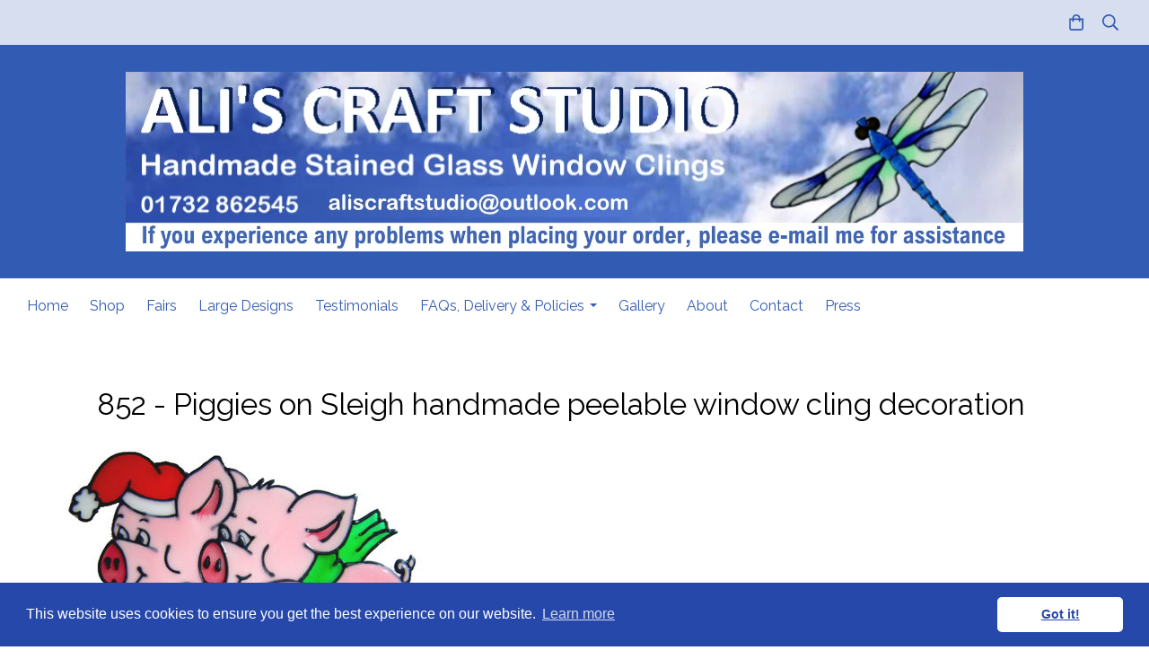

--- FILE ---
content_type: text/html; charset=utf-8
request_url: https://www.studiocrafts.net/onlineshop/prod_1358792-852-Piggies-on-Sleigh-handmade-peelable-window-cling-decoration.html
body_size: 23070
content:

<!DOCTYPE html> <!--[if lt IE 7]> <html class="no-js ie lt-ie10 lt-ie9 lt-ie8 lt-ie7"> <![endif]--> <!--[if IE 7]> <html class="no-js ie ie7 lt-ie10 lt-ie9 lt-ie8"> <![endif]--> <!--[if IE 8]> <html class="no-js ie ie8 lt-ie10 lt-ie9"> <![endif]--> <!--[if IE 9]> <html class="no-js ie ie9 lt-ie10"> <![endif]--> <!--[if gt IE 9]> <html class="no-js ie not-ie-legacy"> <![endif]--> <!--[if !IE]><!--> <html class="wdk-theme no-js font-size--med"> <!--<![endif]--> <head> <meta http-equiv="X-UA-Compatible" content="IE=edge,chrome=1" /> <meta name="viewport" content="width=device-width, initial-scale=1.0" /> <meta name="format-detection" content="telephone=no" /> <link rel="stylesheet" href="https://assetsbeta.create-cdn.net/_assets/livesites/feature/content-builder/content-builder.min.css?3b417bd0dd9b52d458a920b3f4c48892"> <title>Handmade Peelable Window Decoration - Piggies on Sleigh</title> <meta name="keywords" content="handmade, peelable, decoration, window cling, stained glass, window decal, static cling, farmyard animals, pig, farm, sleigh, piggies"/> <meta name="description" content="Handmade Peelable Window Cling Decoration.  Static cling to give a stained glass effect on any shiny surface from windows to mirrors and tiles."/> <meta name="MSSmartTagsPreventParsing" content="TRUE"/> <link rel="shortcut icon" href="https://sites.create-cdn.net/sitefiles/19/2/0/192088/favicon.ico?189ea750154cd8ac7c28cd5039a9ff13" /> <script src="https://assetsbeta.create-cdn.net/_assets/livesites/component/common/jquery-3.7.1.min.js?2c872dbe60f4ba70fb85356113d8b35e" type="text/javascript"></script><script src="https://assetsbeta.create-cdn.net/_assets/livesites/component/common/jquery-migrate-3.5.2.min.js?88d82ba2bc432aa8ea45a71fb47ebccf" type="text/javascript"></script><script src="/include/js/loader.js?e3ebed47499df2237dab490966d95f14"></script><!-- Global site tag (gtag.js) - Google Analytics --><script type="text/javascript" src="https://www.googletagmanager.com/gtag/js?id=G-JNE452KQ6T" async></script><script type="text/javascript" >    var siteid = 192088;
    window.dataLayer = window.dataLayer || [];
    function gtag(){dataLayer.push(arguments);}
    gtag('js', new Date());
    gtag('config', 'G-JNE452KQ6T', {
      'siteid': siteid
    });

    gtag('config', 'G-MBJFZJR50M');    
    $(function(){
      if (window.events) {
        var shopCurrency = 'GBP';
        window.events.on('addToBasket', function (data, source) {
          if(gtag) {
            let item_list_id = 'product_page';
            let item_list_name = 'Product Page';

            if(source === 'category_page') {
              item_list_id = 'category_page';
              item_list_name = 'Category Page';
            }

            gtag("event", "add_to_cart", {
              currency: shopCurrency,
              value: data.price * data.quantity,
              items: [
                {
                item_id: data.ID,
                item_name: data.title,
                item_list_id: item_list_id,
                item_list_name: item_list_name,
                price: data.price,
                quantity: data.quantity,
                }
              ]
            });
          }
        });

        window.events.on('removeFromBasket', function (data) {
          if(gtag) {
            gtag("event", "remove_from_cart", {
              currency: shopCurrency,
              value: data.price * data.quantity,
              items: [
                {
                item_id: data.ID,
                item_name: data.title,
                item_list_id: 'basket',
                item_list_name: 'Basket',
                price: data.price,
                quantity: data.quantity,
                }
              ]
            });
          }
        })

        window.events.on('checkoutStart', function (data) {
          if(gtag) {
            let basketItems = data.basket.map(function(product) {
              return {
                item_id: product.ID,
                item_name: product.title,
                price: product.price,
                quantity: product.quantity
              }
            });

            gtag("event", "begin_checkout", {
              value: data.amount,
              currency: data.currency,
              items: basketItems
            });
          }

        });

        window.events.on('checkoutComplete', function (data) {
          if(gtag) {
            let basketItems = data.basket.map(function(product) {
              return {
                item_id: product.ID,
                item_name: product.title,
                price: product.price,
              }
            })

            gtag("event", "purchase", {
              currency: data.currency,
              transaction_id: data.transaction_id,
              value: data.amount,
              coupon: data.discount_code,
              shipping: data.postage_price,
              items: basketItems,
            })
          }
        });

        window.events.on('productView', function (data) {
          if(gtag) {
            gtag("event", "view_item", {
              currency: shopCurrency,
              value: 0,
              items: [
                {
                item_id: data.ID,
                item_name: data.title,
                item_list_id: "product_page",
                item_list_name: "Product Page",
                price: data.price
                }
              ]
            });
          }
        })

        window.events.on('checkoutStage', function (step) {
          if(gtag) {
            gtag("event", "checkout", {
              'step': step
            });
          }
        })

        window.events.on('formSubmitting', function(data){
          if(gtag) {
            gtag("event", "form_submit", data);
          }
        });
      }
    });
</script><link rel="stylesheet" type="text/css" href="https://fonts.googleapis.com/css?display=swap&family=Raleway:300,400,600,700"><link rel="stylesheet" type="text/css" href="https://fonts.googleapis.com/css?display=swap&family=Raleway:300,400,600,700"><link rel="stylesheet" type="text/css" href="https://fonts.googleapis.com/css?display=swap&family=Raleway:300,400,600,700"><style>@font-face {font-family: "font awesome";font-style: normal;font-weight: normal;font-display: swap;src: url("https://create-cdn.net/_assets/fonts/template-fonts/icons/fontawesome/fontawesome.eot?20141125");src: url("https://create-cdn.net/_assets/fonts/template-fonts/icons/fontawesome/fontawesome.eot?iefix&20141125") format("embedded-opentype"), url("https://create-cdn.net/_assets/fonts/template-fonts/icons/fontawesome/fontawesome.woff?20141125") format("woff"), url("https://create-cdn.net/_assets/fonts/template-fonts/icons/fontawesome/fontawesome.ttf?20141125") format("truetype"), url("https://create-cdn.net/_assets/fonts/template-fonts/icons/fontawesome/fontawesome.svg#font-awesome?20141125") format("svg"),url("https://create-cdn.net/_assets/fonts/template-fonts/icons/fontawesome/fontawesome.ttf?20141125") format("truetype")}</style><script>window.createSite = {"pageid":"1906451","currency":{"code":"GBP","pre":"&pound;","aft":""},"product":{"ID":"1358792","title":"852 - Piggies on Sleigh handmade peelable window cling decoration","shortdesc":"Two piggies enjoying the winter!","price":"6.00","sku":"852","weight":"0.000","was_price":"0.00","id":"1358792"}};</script>
					  <meta property="og:type"							content="product" />
					  <meta property="og:url"							content="https://www.studiocrafts.net/onlineshop/prod_1358792-852-Piggies-on-Sleigh-handmade-peelable-window-cling-decoration.html" />
					  <link rel="canonical"								href="https://www.studiocrafts.net/onlineshop/prod_1358792-852-Piggies-on-Sleigh-handmade-peelable-window-cling-decoration.html" />
					  <meta property="og:title"							content="Handmade Peelable Window Decoration - Piggies on Sleigh" />

					  <meta property="og:description"					content="Something a little different - two piggies&amp;nbsp;having fun on a winter sleigh
&amp;nbsp;
Max Size: 155mm x 122mm.&amp;nbsp;&amp;nbsp;&amp;nbsp;&amp;nbsp;
&amp;nbsp;
&amp;nbsp;" />
					  <meta property="og:site_name"						content="Ali's Craft Studio" />

					  <meta property="product:retailer_title"			content="Ali's Craft Studio" />
					  <meta property="product:product_link"				content="https://www.studiocrafts.net/onlineshop/prod_1358792-852-Piggies-on-Sleigh-handmade-peelable-window-cling-decoration.html" />
					  <meta property="product:retailer_part_no"			content="852" />

					  <meta property="product:price:amount"				content="6.00" />
					  <meta property="product:price:currency"			content="GBP" />
					  <meta name="twitter:card" content="product" />

					  <meta property="twitter:data1"					content="6.00 GBP" />
					  <meta property="twitter:label1"					content="PRICE" />
						<meta property="twitter:data2"					content="Two piggies enjoying the winter!" />
	 					<meta property="twitter:label2"					content="DESCRIPTION" /> <meta property="og:image"			content="https://sites.create-cdn.net/siteimages/19/2/0/192088/20/8/6/2086615/400x313.jpg" /><meta property="product:brand"					content="Ali's Craft Studio" /><meta property="product:weight:value"				content="0.000" />
								<meta property="product:weight:units"				content="kg" /> <meta property="product:availability"						content="instock" /><script type="application/ld+json">{"@context":"http:\/\/schema.org","@type":"Product","description":"Something a little different - two piggies&amp;nbsp;having fun on a winter sleigh\r\n&amp;nbsp;\r\nMax Size: 155mm x 122mm.&amp;nbsp;&amp;nbsp;&amp;nbsp;&amp;nbsp;\r\n&amp;nbsp;\r\n&amp;nbsp;","name":"852 - Piggies on Sleigh handmade peelable window cling decoration","image":"https:\/\/sites.create-cdn.net\/siteimages\/19\/2\/0\/192088\/20\/8\/6\/2086615\/400x313.jpg","offers":{"@type":"Offer","priceCurrency":"GBP","price":"6.00","availability":"http:\/\/schema.org\/InStock","shippingDetails":{"@type":"OfferShippingDetails","weight":{"@type":"QuantitativeValue","value":"0.000","unitCode":"KGM"}}},"weight":{"@type":"QuantitativeValue","value":"0.000","unitCode":"KGM"},"sku":"852"}</script><link rel="stylesheet" href="https://assetsbeta.create-cdn.net/_assets/livesites/component/modal/modal.min.css?0712ddff8bb7c2ec4838ba17b29103f7" /><link rel="stylesheet" href="https://assetsbeta.create-cdn.net/_assets/livesites/component/session/session.min.css?d14ed9b57555828f24e1c7c78a5bfc7b" /><script type="text/javascript" src="https://assetsbeta.create-cdn.net/_assets/livesites/component/modal/modal.min.js?66520fc5d9421d9b4022a8910d693cbe" async></script><script src="https://assetsbeta.create-cdn.net/_assets/livesites/component/session/session.min.js?e9b6512c3cd27c880a4cc1ed03166ee2" defer></script><script src="https://assetsbeta.create-cdn.net/_assets/livesites/component/page-events/page-events.min.js?64345003a6529e9ec6053cb77419e3db"></script>    <meta http-equiv="imagetoolbar" content="no"> <script type="text/javascript">
        var message = "" ;

        function clickIE (){
        if ( document . all ){
        ( message );
        return false ;
        }
        }

        function clickNS ( e ){
        if ( document . layers || ( document . getElementById && ! document . all )){
        if ( e . which == 2 || e . which == 3 ){
        ( message );
        return false ;
        }
        }
        }

        if ( document . layers ){
        document . captureEvents ( Event . MOUSEDOWN );
        document . onmousedown = clickNS ;
        } else {
        document . onmouseup = clickNS ;
        document . oncontextmenu = clickIE ;
        }
        document . oncontextmenu = new Function( "return false" )


        function disableselect(e){
        return false
        }

        function reEnable(){
        return true
        }

        //if IE4+
        document.onselectstart=new Function ("return false")</script> <script src="https://assetsbeta.create-cdn.net/_assets/livesites/component/basket/basket.min.js?e1679b6159bb71c40ac7e4cf026ab9d4" async type="text/javascript"></script><link rel='stylesheet' href='/theme.min.css?e3ebed47499df2237dab490966d95f14' type='text/css' /><link rel="stylesheet" type="text/css" href="/palette.css?e3ebed47499df2237dab490966d95f14" media="screen"><!--Theme JS--><script type="text/javascript">function detect_ie(){var e=window.navigator.userAgent,t=e.indexOf("MSIE ");if(t>0){parseInt(e.substring(t+5,e.indexOf(".",t)),10);document.querySelector("html").className+=" ie"}else{if(e.indexOf("Trident/")>0){var n=e.indexOf("rv:");parseInt(e.substring(n+3,e.indexOf(".",n)),10);document.querySelector("html").className+=" ie"}else{var d=e.indexOf("Edge/");if(!(d>0))return document.querySelector("html").className+=" not-ie",!1;parseInt(e.substring(d+5,e.indexOf(".",d)),10);document.querySelector("html").className+=" edge"}}}function hasFlexGapSupport(){const e=document.createElement("div");e.style.display="flex",e.style.flexDirection="column",e.style.rowGap="1px",e.appendChild(document.createElement("div")),e.appendChild(document.createElement("div")),document.body.appendChild(e);const t=1===e.scrollHeight;return e.parentNode.removeChild(e),t}document.addEventListener("DOMContentLoaded",(function(){detect_ie();/iPad|iPhone|iPod/.test(navigator.userAgent)&&!window.MSStream&&!hasFlexGapSupport()&&document.documentElement.classList.add("flex-gap-not-supported")}));</script><script type="application/ld+json">
				{
				  "@context": "http://schema.org",
				  "@type": "WebSite",
				  "url": "https://www.studiocrafts.net/",
				  "potentialAction": {
				    "@type": "SearchAction",
				    "target": "https://www.studiocrafts.net/shop/search.php?q={search_term_string}",
				    "query-input": "required name=search_term_string"
				  }
				}</script><script>!function(e,t,n){function r(e,t){return typeof e===t}function s(){var e,t,n,s,i,o,a;for(var l in w)if(w.hasOwnProperty(l)){if(e=[],t=w[l],t.name&&(e.push(t.name.toLowerCase()),t.options&&t.options.aliases&&t.options.aliases.length))for(n=0;n<t.options.aliases.length;n++)e.push(t.options.aliases[n].toLowerCase());for(s=r(t.fn,"function")?t.fn():t.fn,i=0;i<e.length;i++)o=e[i],a=o.split("."),1===a.length?S[a[0]]=s:(!S[a[0]]||S[a[0]]instanceof Boolean||(S[a[0]]=new Boolean(S[a[0]])),S[a[0]][a[1]]=s),y.push((s?"":"no-")+a.join("-"))}}function i(e){var t=b.className,n=S._config.classPrefix||"";if(x&&(t=t.baseVal),S._config.enableJSClass){var r=new RegExp("(^|\\s)"+n+"no-js(\\s|$)");t=t.replace(r,"$1"+n+"js$2")}S._config.enableClasses&&(t+=" "+n+e.join(" "+n),x?b.className.baseVal=t:b.className=t)}function o(){return"function"!=typeof t.createElement?t.createElement(arguments[0]):x?t.createElementNS.call(t,"http://www.w3.org/2000/svg",arguments[0]):t.createElement.apply(t,arguments)}function a(e){return e.replace(/([a-z])-([a-z])/g,function(e,t,n){return t+n.toUpperCase()}).replace(/^-/,"")}function l(){var e=t.body;return e||(e=o(x?"svg":"body"),e.fake=!0),e}function f(e,n,r,s){var i,a,f,u,c="modernizr",d=o("div"),p=l();if(parseInt(r,10))for(;r--;)f=o("div"),f.id=s?s[r]:c+(r+1),d.appendChild(f);return i=o("style"),i.type="text/css",i.id="s"+c,(p.fake?p:d).appendChild(i),p.appendChild(d),i.styleSheet?i.styleSheet.cssText=e:i.appendChild(t.createTextNode(e)),d.id=c,p.fake&&(p.style.background="",p.style.overflow="hidden",u=b.style.overflow,b.style.overflow="hidden",b.appendChild(p)),a=n(d,e),p.fake?(p.parentNode.removeChild(p),b.style.overflow=u,b.offsetHeight):d.parentNode.removeChild(d),!!a}function u(e,t){return!!~(""+e).indexOf(t)}function c(e,t){return function(){return e.apply(t,arguments)}}function d(e,t,n){var s;for(var i in e)if(e[i]in t)return n===!1?e[i]:(s=t[e[i]],r(s,"function")?c(s,n||t):s);return!1}function p(e){return e.replace(/([A-Z])/g,function(e,t){return"-"+t.toLowerCase()}).replace(/^ms-/,"-ms-")}function v(t,n,r){var s;if("getComputedStyle"in e){s=getComputedStyle.call(e,t,n);var i=e.console;if(null!==s)r&&(s=s.getPropertyValue(r));else if(i){var o=i.error?"error":"log";i[o].call(i,"getComputedStyle returning null, its possible modernizr test results are inaccurate")}}else s=!n&&t.currentStyle&&t.currentStyle[r];return s}function m(t,r){var s=t.length;if("CSS"in e&&"supports"in e.CSS){for(;s--;)if(e.CSS.supports(p(t[s]),r))return!0;return!1}if("CSSSupportsRule"in e){for(var i=[];s--;)i.push("("+p(t[s])+":"+r+")");return i=i.join(" or "),f("@supports ("+i+") { #modernizr { position: absolute; } }",function(e){return"absolute"==v(e,null,"position")})}return n}function g(e,t,s,i){function l(){c&&(delete P.style,delete P.modElem)}if(i=!r(i,"undefined")&&i,!r(s,"undefined")){var f=m(e,s);if(!r(f,"undefined"))return f}for(var c,d,p,v,g,h=["modernizr","tspan","samp"];!P.style&&h.length;)c=!0,P.modElem=o(h.shift()),P.style=P.modElem.style;for(p=e.length,d=0;d<p;d++)if(v=e[d],g=P.style[v],u(v,"-")&&(v=a(v)),P.style[v]!==n){if(i||r(s,"undefined"))return l(),"pfx"!=t||v;try{P.style[v]=s}catch(y){}if(P.style[v]!=g)return l(),"pfx"!=t||v}return l(),!1}function h(e,t,n,s,i){var o=e.charAt(0).toUpperCase()+e.slice(1),a=(e+" "+z.join(o+" ")+o).split(" ");return r(t,"string")||r(t,"undefined")?g(a,t,s,i):(a=(e+" "+j.join(o+" ")+o).split(" "),d(a,t,n))}var y=[],w=[],C={_version:"3.4.0",_config:{classPrefix:"",enableClasses:!0,enableJSClass:!0,usePrefixes:!0},_q:[],on:function(e,t){var n=this;setTimeout(function(){t(n[e])},0)},addTest:function(e,t,n){w.push({name:e,fn:t,options:n})},addAsyncTest:function(e){w.push({name:null,fn:e})}},S=function(){};S.prototype=C,S=new S,S.addTest("eventlistener","addEventListener"in e),S.addTest("svg",!!t.createElementNS&&!!t.createElementNS("http://www.w3.org/2000/svg","svg").createSVGRect);var b=t.documentElement;S.addTest("classlist","classList"in b);var x="svg"===b.nodeName.toLowerCase();S.addTest("srcset","srcset"in o("img")),S.addTest("inlinesvg",function(){var e=o("div");return e.innerHTML="<svg/>","http://www.w3.org/2000/svg"==("undefined"!=typeof SVGRect&&e.firstChild&&e.firstChild.namespaceURI)});var T=function(){function e(e,t){var s;return!!e&&(t&&"string"!=typeof t||(t=o(t||"div")),e="on"+e,s=e in t,!s&&r&&(t.setAttribute||(t=o("div")),t.setAttribute(e,""),s="function"==typeof t[e],t[e]!==n&&(t[e]=n),t.removeAttribute(e)),s)}var r=!("onblur"in t.documentElement);return e}();C.hasEvent=T;var E=C.testStyles=f,_=function(){var e=navigator.userAgent,t=e.match(/w(eb)?osbrowser/gi),n=e.match(/windows phone/gi)&&e.match(/iemobile\/([0-9])+/gi)&&parseFloat(RegExp.$1)>=9;return t||n}();_?S.addTest("fontface",!1):E('@font-face {font-family:"font";src:url("https://")}',function(e,n){var r=t.getElementById("smodernizr"),s=r.sheet||r.styleSheet,i=s?s.cssRules&&s.cssRules[0]?s.cssRules[0].cssText:s.cssText||"":"",o=/src/i.test(i)&&0===i.indexOf(n.split(" ")[0]);S.addTest("fontface",o)}),S.addTest("details",function(){var e,t=o("details");return"open"in t&&(E("#modernizr details{display:block}",function(n){n.appendChild(t),t.innerHTML="<summary>a</summary>b",e=t.offsetHeight,t.open=!0,e=e!=t.offsetHeight}),e)});var R="Moz O ms Webkit",z=C._config.usePrefixes?R.split(" "):[];C._cssomPrefixes=z;var L=function(t){var r,s=prefixes.length,i=e.CSSRule;if("undefined"==typeof i)return n;if(!t)return!1;if(t=t.replace(/^@/,""),r=t.replace(/-/g,"_").toUpperCase()+"_RULE",r in i)return"@"+t;for(var o=0;o<s;o++){var a=prefixes[o],l=a.toUpperCase()+"_"+r;if(l in i)return"@-"+a.toLowerCase()+"-"+t}return!1};C.atRule=L;var j=C._config.usePrefixes?R.toLowerCase().split(" "):[];C._domPrefixes=j;var N={elem:o("modernizr")};S._q.push(function(){delete N.elem});var P={style:N.elem.style};S._q.unshift(function(){delete P.style}),C.testAllProps=h;var A=C.prefixed=function(e,t,n){return 0===e.indexOf("@")?L(e):(e.indexOf("-")!=-1&&(e=a(e)),t?h(e,t,n):h(e,"pfx"))};S.addTest("objectfit",!!A("objectFit"),{aliases:["object-fit"]}),s(),i(y),delete C.addTest,delete C.addAsyncTest;for(var k=0;k<S._q.length;k++)S._q[k]();e.Modernizr=S}(window,document);
function jsload(e,t){if(0===e.indexOf("/_assets/")&&(e=createCDNPath+e),jsload_files.indexOf(e)===-1){if("function"==typeof t){var s=document.createElement("script"),a=document.getElementsByTagName("script")[0];s.src=e,a.parentNode.insertBefore(s,a),t&&(s.onload=t)}else document.write(unescape('%3Cscript src="'+e+'"%3E%3C/script%3E'));jsload_files.push(e)}}var jsload_files=[];if("undefined"==typeof createCDNPath)var createCDNPath="https://create-cdn.net";

		 	if( ! Modernizr.classlist ){
				jsload('/_assets/shared/component/polyfill-classlist/polyfill-classlist.min.js');
		 	}
		

		 	if( ! Modernizr.eventlistener ){
				jsload('/_assets/shared/component/polyfill-eventlistener/polyfill-eventlistener.min.js');
		 	}</script> <style>
      body, .font--content { font-family: "raleway"; }
				.font--heading { font-family: "raleway"; }
				.font--logo { font-family: "raleway"; }
				.i { font-family: "font awesome" ; }      /* A comment to stop the syntax highlighting from breaking */

      /* Add the template background options */

      html {<!--WDK: templateoption:templatebg-->
      }</style> <link rel="stylesheet" href="https://create-cdn.net/_assets/livesites/component/csswizardry-grids-responsive/csswizardry-grids-responsive.min.css?20150528"> <!--[if lt IE 9]> <script src="https://create-cdn.net/_assets/livesites/component/html5shiv/html5shiv.min.js"></script> <![endif]--> <script>
      var firstBlock, headerBlock, blockContent
      function incorporateHeader() {
        // First-run setup
        if (!headerBlock) {
          firstBlock = document.querySelector('.block--incorporate-header')
          // If there's a sub-block, use that.
          if (firstBlock.querySelector('.block')) {
            firstBlock = firstBlock.querySelector('.block')
          }

          blockContent = firstBlock.getElementsByClassName('block__content')[0]
          if (!blockContent) {
            blockContent = firstBlock
          }
          headerBlock = document.getElementById('site-navigation')
          // Split and find as running the regex directly on className did not work.
          var firstBlockPalette = firstBlock.className.split(' ').find(function (e) {
            return /^palette-[a-zA-Z0-9_-]+$/.test(e)
          })
          var headerBlocks = headerBlock.children
          for (var i = 0; i < headerBlocks.length; i++) {
            //Remove existing palette class
            headerBlocks[i].className.replace(/(s|^)palette-[a-zA-Z0-9_-]+($|s)/, ' ')
            if (firstBlockPalette) {
              headerBlocks[i].classList.add(firstBlockPalette)
            }
          }
          // The header now needs the incorporated class
          headerBlock.classList.add('header--incorporated')
          // Re-run on resize
          window.addEventListener('resize', incorporateHeader, true)
          // Run again when things have finished running
          window.setTimeout(incorporateHeader, 0)

          var headerImages = headerBlock.querySelectorAll('img')
          for (var i = 0; i < headerImages.length; i++) {
            var image = headerImages[i]
            image.addEventListener('load', incorporateHeader)
          }
        }
        var headerHeight = headerBlock.scrollHeight
        document.body.style.setProperty('--header-height', headerHeight + 'px')
      }</script> </head> <body class="wdk_columnCount_0 has-banner--type-3 has-wallpaper page-type-shop has-shop has-basket heading--med button--round theme--button-round theme--corner-round theme--corner-radius-small theme--card-solid theme--divider-solid theme--link-underline wdk-theme-body template-rwd template-structure-167"> <div id="site-wrapper" class="site-wrapper"> <header id="site-navigation" class="site-header is-content-builder"> <!----><section data-save-timestamp="1737847398919" id="block_4996284" data-cb-blocktype="StackedHeader" data-cb-version="3.103.0" data-menu-bar-style="solid" data-header-bar-style="translucent" data-plugin="create" data-cb-selector-id="StackedHeader_1" class="block block--full-width js-block--padded-content js-block--block_1 b-header block--header StackedHeader block--horizontal-content-left"><!----> <div data-name="header-bar" class="b-header__bar is-translucent"><div class="b-header__bar-bg b-opacity--80 b-position--absolute b-position--full"></div> <div class="b-container"><div class="b-row"><div class="b-col-12 b-flex--xs"><div class="b-header__item-wrapper has-items-inline--xs is-aligned-left is-nested tw-basis-full" style="display:none;"> <div class="b-header__item b-flex--shrink-0 b-line-height--0"><!----></div></div> <div class="b-header__item-wrapper has-items-inline--xs is-aligned-left is-nested tw-basis-full" style="display:none;"><div class="b-header__item b-flex--shrink-0 b-text-left--xs is-hidden-on-mobile"><!----></div></div> <div class="b-header__item-wrapper has-items-inline--xs is-aligned-right is-nested tw-basis-full"><div class="b-line-height b-header__item b-text-right--xs is-hidden-on-mobile"><!----></div> <div class="b-header__item b-flex--shrink-0 b-line-height--0"><ul data-name="account-shop-icons" data-element="EditableAccountShopIcons" class="b-account-shop-icons sm sm-shop b-line-height--0"><!----> <li data-name="shopbasket" data-sm-reverse="true" data-element="EditableShopBasket" class="editable-element editable-element--shop-basket shop-basket sm-shop-toggle-wrapper"><a class="sm-shop-toggle"><span class="icon sm-shop-toggle__icon"><svg xmlns="http://www.w3.org/2000/svg" viewBox="0 0 448 512"><!-- Font Awesome Pro 5.15.4 by @fontawesome - https://fontawesome.com License - https://fontawesome.com/license (Commercial License) --><path d="M352 128C352 57.42 294.579 0 224 0 153.42 0 96 57.42 96 128H0v304c0 44.183 35.817 80 80 80h288c44.183 0 80-35.817 80-80V128h-96zM224 48c44.112 0 80 35.888 80 80H144c0-44.112 35.888-80 80-80zm176 384c0 17.645-14.355 32-32 32H80c-17.645 0-32-14.355-32-32V176h48v40c0 13.255 10.745 24 24 24s24-10.745 24-24v-40h160v40c0 13.255 10.745 24 24 24s24-10.745 24-24v-40h48v256z"/></svg></span> <span class="sm-shop-toggle__text icon-text">basket</span></a> <ul class="mega-menu sm-basket-dropdown"><li><div class="b-basket-dropdown"><button class="b-basket-close hamburger hamburger--squeeze is-active js-basket-close b-line-height--xs"><span aria-hidden="true" class="hamburger-box"><span class="hamburger-inner"></span></span></button> <header class="b-basket-dropdown__header"><h2 class="heading heading--delta font--heading">
              Basket</h2> <span><span class="wdk_basket_total_items"></span> Items</span></header> <div class="card b-text-center--xs if-empty-basket b-padding-y-15--xs b-padding-x-15--xs"><!----> 
            Your basket is currently empty</div> <div class="b-basket-dropdown__items if-basket"><ol class="b-basket-dropdown__items-list"> <script type="template/basket-item"> <li class="b-basket-dropdown__item"><div class="b-basket-dropdown__item-image">                  {\!WDK:if:basket:item:imageSrc!}                  <a href="&lt;!--WDK:plugin:basket:item:url--&gt;"><img width="70" src="{!WDK:basket:item:imageSrc!}" loading="lazy"></a>                  {\!WDK:endif!}                </div> <div class="b-basket-dropdown__item-qty"><span>                    {!WDK:basket:item:quantity!}                  </span></div> <div class="b-basket-dropdown__item-details"><div class="b-flex--flexible"><div class="b-basket-dropdown__item-title">                      {!WDK:basket:item:name!}                    </div>                    {\!WDK:if:basket:item:options!}                    {!WDK:basket:item:options:start!}                    <div class="b-basket-dropdown__item-variation">                      {!WDK:basket:item:option:name!}:                      {!WDK:basket:item:option:value!}                    </div>                    {!WDK:basket:item:options:end!}                    {\!WDK:endif!}                  </div> <div class="b-basket-dropdown__item-price">                    {\!WDK:if:plugin:tax:current:exclusive!}                    {!WDK:basket:item:ex_vat_subTotal!}                    {\!WDK:else!}                    {!WDK:basket:item:subTotal!}                    {\!WDK:endif!}                  </div></div></li> </script> </ol></div> <footer class="b-basket-dropdown__footer if-basket"><div class="b-basket-dropdown__total"><div class="b-basket-dropdown__total-label">
                Sub Total</div> <div class="b-basket-dropdown__total-price"> <span class="wdk_basket_total"></span> </div></div> <div class="b-basket-dropdown__buttons"><a href="/onlineshop/basket" class="button button--tertiary is-full">Basket</a> <a href="/onlineshop/checkout" class="button button--primary is-full">Checkout</a></div></footer></div></li></ul></li> <li id="site-search" data-name="shopsearch" data-sm-reverse="true" data-element="EditableShopSearch" class="editable-element editable-element--shop-search shop-search sm-shop-toggle-wrapper"><a class="sm-shop-toggle"><span class="icon sm-shop-toggle__icon"><svg xmlns="http://www.w3.org/2000/svg" viewBox="0 0 512 512"><!-- Font Awesome Pro 5.15.4 by @fontawesome - https://fontawesome.com License - https://fontawesome.com/license (Commercial License) --><path d="M508.5 468.9L387.1 347.5c-2.3-2.3-5.3-3.5-8.5-3.5h-13.2c31.5-36.5 50.6-84 50.6-136C416 93.1 322.9 0 208 0S0 93.1 0 208s93.1 208 208 208c52 0 99.5-19.1 136-50.6v13.2c0 3.2 1.3 6.2 3.5 8.5l121.4 121.4c4.7 4.7 12.3 4.7 17 0l22.6-22.6c4.7-4.7 4.7-12.3 0-17zM208 368c-88.4 0-160-71.6-160-160S119.6 48 208 48s160 71.6 160 160-71.6 160-160 160z"/></svg></span> <span class="sm-shop-toggle__text icon-text">Search</span></a> <ul class="mega-menu"><li><div class="sm-shop-dropdown-item"><form method="get" action="/shop/search.php" name="sideSearchForm" class="form site-search"><fieldset class="fieldset"><legend class="legend">
                Search the shop</legend> <input id="shop_search_header" name="q" type="search" placeholder="" class="text-input"> <button type="submit" class="button"><span class="icon sm-shop-toggle__icon"><svg xmlns="http://www.w3.org/2000/svg" viewBox="0 0 512 512"><!-- Font Awesome Pro 5.15.4 by @fontawesome - https://fontawesome.com License - https://fontawesome.com/license (Commercial License) --><path d="M508.5 468.9L387.1 347.5c-2.3-2.3-5.3-3.5-8.5-3.5h-13.2c31.5-36.5 50.6-84 50.6-136C416 93.1 322.9 0 208 0S0 93.1 0 208s93.1 208 208 208c52 0 99.5-19.1 136-50.6v13.2c0 3.2 1.3 6.2 3.5 8.5l121.4 121.4c4.7 4.7 12.3 4.7 17 0l22.6-22.6c4.7-4.7 4.7-12.3 0-17zM208 368c-88.4 0-160-71.6-160-160S119.6 48 208 48s160 71.6 160 160-71.6 160-160 160z"/></svg></span> <span class="icon-text">Search</span></button></fieldset></form></div></li></ul></li></ul></div></div></div></div></div></div> <div class="block__content--pad-top-25 block__content--pad-bottom-25 block__content"> <div class="b-container-wrapper"><div class="b-container"><div class="b-row"><div class="b-col-12"><div class="b-text-center--xs b-header__item-wrapper has-items-inline--md is-aligned-center"><div itemscope="itemscope" itemtype="http://schema.org/Organization" class="b-header__item b-line-height--0 is-full-row-on-mobile is-logo"><a data-name="logo" itemprop="url" href="/" data-element="EditableCreateLogo" class="editable-element editable-element--logo logo-container"><!----> <figure data-name="logo-image" data-imagesize="100" data-element="EditableImage" itemprop="logo" class="editable-element editable-element--image b-img has-max-sizes" style="--image-size:100;--image-width-max:1140px;--image-height-max:250px;"><div class="editable-element--image--original editable-element--image--cover"><img src="https://sites.create-cdn.net/siteimages/19/2/0/192088/20/5/5/20552772/1000x200.png?1686055358" data-id="20552772" alt="Ali's Craft Studio - www.studiocrafts.net" sizes="(min-width: 1000px) 1000px, 100vw" class="logo logo--image cb-editable-img" style="object-position:50% 50%;font-family:'object-fit: cover; object-position: 50% 50%;';" loading="eager" data-pin-media="https://sites.create-cdn.net/siteimages/19/2/0/192088/20/5/5/20552772/1000x200.png?1686055358" srcset="https://sites.create-cdn.net/siteimages/19/2/0/192088/20/5/5/20552772/1000x200.png?1686055358 1000w, https://sites.create-cdn.net/siteimages/19/2/0/192088/20/5/5/20552772/500x100.png?1686055358 500w, https://sites.create-cdn.net/siteimages/19/2/0/192088/20/5/5/20552772/350x70.png?1686055358 350w, https://sites.create-cdn.net/siteimages/19/2/0/192088/20/5/5/20552772/200x40.png?1686055358 200w, https://sites.create-cdn.net/siteimages/19/2/0/192088/20/5/5/20552772/50x10.png?1686055358 50w" width="1000" height="200" data-final-tag="true"></div></figure></a></div> <div class="b-header__item b-flex--grow-1 b-text-right--md is-full-row-on-mobile" style="display:none;"><!----></div></div></div></div></div></div> </div> <div class="b-header__menu-bar is-solid"><!----> <div class="b-container-wrapper"><div class="b-container"><div class="b-row"><div id="site-menu" role="navigation" class="b-col-12"><div data-name="navigation" class="s-navigation text-center"><span class="b-display-contents--xs"><div data-name="nav" data-element="EditableNavigation" class="s-navigation__menu js-menu-nav-container editable-element editable-element--menu" style="font-size:1rem;"><button type="button" class="s-menu-icon hamburger hamburger--squeeze uneditable-element js-mobile-open"><span aria-hidden="true" class="hamburger-box"><span class="hamburger-inner icon"></span></span></button> <nav data-name="menu" class="js-menu-nav b-line-height--0 s-menu s-menu--reset-margin"><button type="button" class="s-menu-close hamburger hamburger--squeeze is-active js-mobile-inside-close b-padding-y-30--xs b-padding-x-30--xs b-line-height--xs"><span aria-hidden="true" class="hamburger-box"><span class="hamburger-inner icon"></span></span></button> <div class="s-menu-container js-menu-container"><span class="js-menu__container-block_1_sticky--false b-display-inline-block--md s-menu--loading"> <ul class="js-menu  "> <li class="js-menu__more-item-block_1_sticky--false "> <a  href="/">
                    Home                  </a> </li> <li class="js-menu__more-item-block_1_sticky--false "> <a  href="/onlineshop/">
                    Shop                  </a> </li> <li class="js-menu__more-item-block_1_sticky--false "> <a  href="/events">
                    Fairs                  </a> </li> <li class="js-menu__more-item-block_1_sticky--false "> <a  href="/largedesign.html">
                    Large Designs                  </a> </li> <li class="js-menu__more-item-block_1_sticky--false "> <a  href="/testimonials">
                    Testimonials                  </a> </li> <li class="js-menu__more-item-block_1_sticky--false "> <a  href="/faq.html">
                    FAQs, Delivery & Policies                  </a> <ul class="js-menu  "> <li class="js-menu__more-item-block_1_sticky--false "> <a  href="/care.html">
                    Usage & Care Instructions                  </a> </li> <li class="js-menu__more-item-block_1_sticky--false "> <a  href="/delivery.html">
                    Delivery, Payment & Returns                  </a> </li> <li class="js-menu__more-item-block_1_sticky--false "> <a  href="/stickers.html">
                    Door & Wall Stickers                  </a> </li> <li class="js-menu__more-item-block_1_sticky--false "> <a  href="/privacy.html">
                    Privacy Policy                  </a> </li> </ul> </li> <li class="js-menu__more-item-block_1_sticky--false "> <a  href="/gallery.html">
                    Gallery                  </a> </li> <li class="js-menu__more-item-block_1_sticky--false "> <a  href="/about.html">
                    About                  </a> </li> <li class="js-menu__more-item-block_1_sticky--false "> <a  href="/contact.html">
                    Contact                  </a> </li> <li class="js-menu__more-item-block_1_sticky--false "> <a  href="/press.html">
                    Press                  </a> </li> <li class="js-menu__more-container-block_1_sticky--false b-display-none--xs"> <a>More</a> <ul></ul> </li> </ul> </span></div> </nav></div></span></div></div></div></div></div></div></section><span class="rendered-assets"><script src="https://assetsbeta.create-cdn.net/_assets/livesites/feature/content-builder/static/js/jquery.smartmenus-1.2.1.min.js?3.103.0"></script> <script src="https://assetsbeta.create-cdn.net/_assets/livesites/feature/content-builder/static/js/menu-resize.min.js?3.103.0"></script></span><span class="rendered-assets"><script>initMenuResize("js-menu__container-block_1_sticky--false", "js-menu__more-container-block_1_sticky--false")</script></span> </header> <main id="site-content" class="structure__item structure__item--page site-content"> <div class="structure__item__utility clearfix"> <div role="main" class="site-main"> <h1
              class="site-main__page-title wdk_content-pagetitle heading heading--alpha font--heading"
            > <span class="heading__utility">852 - Piggies on Sleigh handmade peelable window cling decoration</span> </h1>
            <!--WDK Start Product-->

<link href="https://assetsbeta.create-cdn.net/_assets/livesites/feature/shop-product/shop-product.min.css?77d5d93d0204ac13dafcde969d6d764b" rel="stylesheet" type="text/css" />
<style>
  .container-mimic {
    width: 100%;
    max-width: 1170px;
    padding-inline: 30px;
    margin-inline: auto;
  }

  .container-mimic:has(.block) {
    max-width: none;
    padding-inline: 0;
  }

  .site-wrapper .site-main__page-title {
    margin-inline: auto;
  }

  .structure__item__utility {
    padding-inline: unset;
    max-width: unset;
    list-style: none;
  }

  @media (min-width: 992px) {
    .summary-col {
      max-width: 400px;
      flex-shrink: 0;
    }
  }
</style>
<script>
  function setFeatured(url, alt, index) {
    $('#featimg')[0].src = url;
    $('#featimg')[0].alt = alt;
    $('#featimg').data('index', index);
  }
</script>




<link rel="stylesheet"
  href="https://assetsbeta.create-cdn.net/_assets/livesites/component/magnific-popup/magnific-popup.min.css?20170328" media="screen">
<script src="https://assetsbeta.create-cdn.net/_assets/livesites/component/magnific-popup/magnific-popup.min.js"></script>
<script>
  $(function () {
    var lightbox_array = [];
    var images_array =   [{"sizes":{"50,39":"https:\/\/sites.create-cdn.net\/siteimages\/19\/2\/0\/192088\/20\/8\/6\/2086615\/50x39.jpg","200,156":"https:\/\/sites.create-cdn.net\/siteimages\/19\/2\/0\/192088\/20\/8\/6\/2086615\/200x156.jpg","350,273":"https:\/\/sites.create-cdn.net\/siteimages\/19\/2\/0\/192088\/20\/8\/6\/2086615\/350x273.jpg","400,313":"https:\/\/sites.create-cdn.net\/siteimages\/19\/2\/0\/192088\/20\/8\/6\/2086615\/400x313.jpg"},"title":"852 - Piggies on Sleigh handmade peelable window cling decoration"}];
    //We have each individual image. The title we want to grab is at this stage.
    $(images_array).each(function (index) {
      var title = this['title'];
      var size_array = this['sizes']
      image_size:
      for (index in size_array) {
        var dims = index.split(',');
        if (dims[0] >= document.documentElement.clientWidth && dims[1] >= document.documentElement.clientHeight) {
          var src = size_array[index];
          break image_size;
        }
      };
      if (src === undefined) {
        var src = size_array[index];
      }
      lightbox_array.push({
        'src': src,
        'title': title
      });
    });

    $('#featimg').magnificPopup({
      items: lightbox_array,
      gallery: {
        enabled: true
      },
      type: 'image'
    });
    $('#featimg').click(function () {
      $(this).magnificPopup('goTo', $(this).data('index'));
    });

    // Add an active class to the first image thumbnail
    $('.product-item__gallery__image-thumb').first().addClass('product-item__gallery__image-thumb--active');

    // Move the active class to the selected image when clicked
    $('.product-item__gallery__image-thumb').click(function () {

      $('.product-item__gallery__image-thumb--active').removeClass('product-item__gallery__image-thumb--active');
      $(this).addClass('product-item__gallery__image-thumb--active')
    });
  });
</script>


<section
  class="section product product--image-wide product--has-basket product--has-image">
  <div class="container-mimic">
    <p class="breadCrumb"><a href='./'>Stained Glass Window Clings & Printed Gifts</a> &gt; <a href='cat_1819227-Hand-Painted-Window-Clings.html'>Hand Painted Window Clings</a> &gt; <a href='cat_254283-Christmas.html'>Christmas</a></p>

    
        <ul class="nav nav--banner shop-basket if-basket if-no-basket-in-header">
      <li><a href="/onlineshop/basket">View Your Basket</a> | </li>
      <li><a href="/onlineshop/checkout">Proceed To Checkout</a></li>
    </ul>
      </div>

  <article>
    <div class="b-container product">
      <div class="b-row">
                <div class="b-col-12">
          <div class="product-item__gallery">
            <div class="product-item__gallery__image-main">
              <div class="product-item__gallery__image-wrapper">
                <img id="featimg"
                  src="https://sites.create-cdn.net/siteimages/19/2/0/192088/20/8/6/2086615/400x313.jpg"
                  class="photo u-photo photo--lightbox landscape"
                  alt="852 - Piggies on Sleigh handmade peelable window cling decoration" data-index="0" />
              </div>
            </div>
                      </div>
        </div>
        
        <div class="b-col-12  b-col-md-6">
          <ul class="multi-list product-item__details">
            <li class="all-cols">
              <h3 class="fn name p-name">852 - Piggies on Sleigh handmade peelable window cling decoration</h3>
            </li>
                                    <li class="all-cols"><span
                class="description e-description ">Two piggies enjoying the winter!</span></li>
                                    <li class="all-cols">
              <strong class="price p-price">
                                                                <span class="price__from">From</span>
                                &pound;6.00                                              </strong>

              
            </li>
            
          </ul>
        </div>

                <div class="b-col-12 b-col-md-6">
          <div tabindex="-1" id="productBasket" class="product-item__add cf">
            <script type="text/javascript" src="/include/js/jquery.watermark.js"></script><script type="text/javascript">
        var curr_pre = "&pound;";
        var pa = 1906451;
        var pi = 1358792;
        var curr_aft = "";
        var data = Array(); var optstock = Array(); var pstck = Array(); var oosmessage = Array(); var prodbackor = Array();

    </script>
    <style type='text/css'>
        .productOptionsTable {
            margin-top: 5px;
        }

        .productOptionsTable select{
            width: 100%;
        }

        .optionLabel{
            text-align: right;
            font-size: 14px;
        }

        .optionSelect{
            text-align: left;
            white-space: nowrap;
        }
        /* Force the oproduct option character limit to wrap onto a new line */
        .optionSelect .chr {
          display: block;
          clear: both;
        }

            .optionSelect select{
                font-size: 14px;
            }

        .productBasketInner {
            text-align:right;
        }

        .outofstock {
            color:#;
        }

        option.disabled  {
           color: #888;
        }

        .customfield {
            width: 100%;
            background: #FFF; padding: 2px 0px 2px 0px;
            border: 1px solid #7f9db9;
        }

        .customfield.disabled  {
            background: #efefef; padding: 2px 0px 2px 0px;
            border: 1px solid #7f9db9;
        }

        .stock_level_message{
            text-align:right;

            margin:0px;
            margin-top:20px;
            //margin-bottom:10px;

            font-size: 11px;
            display: none;
        }

        .gateway-message {
          width: 100%;
          margin-top:20px;
          display: flex;
          flex-direction: column;
          gap: 12px;
        }

        .watermark {
            color: #aaa;
            font-weight: bold;
        }
    </style>

    <!--[if lte IE 7]>
    <script type='text/javascript'>
        function ativaOptionsDisabled(){
            var sels = document.getElementsByTagName('select');
            for(var i=0; i < sels.length; i++){
                sels[i].onchange= function(){

                    if(this.options[this.selectedIndex].disabled){
                        var initial_index = this.selectedIndex
                        var found = false
                        while (this.selectedIndex < this.options.length - 1) {
                            this.selectedIndex++
                            if (!this.options[this.selectedIndex].disabled) {
                                found = true
                                break
                            }
                        }

                    if (!found) {
                        this.selectedIndex = initial_index
                        while (this.selectedIndex > 0) {
                            this.selectedIndex--
                            if (!this.options[this.selectedIndex].disabled) {
                                found = true
                                break
                            }
                        }
                    }

                    if (!found)
                        this.selectedIndex = -1
                    }

                }
            }
        }
        window.attachEvent("onload", ativaOptionsDisabled);
    </script>
    <![endif]-->
    
    <script type="text/javascript">
         /* 2 */ data1358792={"options": {"501653":{"name":"*Conversion to sticker (optional)","isrequired":"0","sortorder":"2","stock_based":"0","items":{"2487218":{"sortorder":"1","itemname":"Make as Wall\/Door Sticker (m)","isdefault":"1","price":"0.75","weight":"0.000","iscustom":"0","maxlength":"0","showlimit":"0"}}},"501654":{"name":"Add printed gifts with your design","isrequired":"0","sortorder":"1","stock_based":"0","items":{"2487221":{"sortorder":"26","itemname":"1 x Double Sided Keyring","isdefault":"1","price":"1.75","weight":"0.000","iscustom":"0","maxlength":"0","showlimit":"0"},"2487220":{"sortorder":"25","itemname":"2 x Double Sided Keyrings","isdefault":"1","price":"3.50","weight":"0.000","iscustom":"0","maxlength":"0","showlimit":"0"},"2487219":{"sortorder":"24","itemname":"3 x Double Sided Keyrings","isdefault":"1","price":"5.25","weight":"0.000","iscustom":"0","maxlength":"0","showlimit":"0"},"3005390":{"sortorder":"23","itemname":"1 x Keyring + 1 x Compact Mirror","isdefault":"1","price":"5.00","weight":"0.000","iscustom":"0","maxlength":"0","showlimit":"0"},"3005869":{"sortorder":"22","itemname":"2 x Keyrings + 2 x Compact Mirrors","isdefault":"1","price":"10.00","weight":"0.000","iscustom":"0","maxlength":"0","showlimit":"0"},"3006505":{"sortorder":"21","itemname":"1 x Keyring + 1 x Bottle Opener Magnet","isdefault":"1","price":"5.00","weight":"0.000","iscustom":"0","maxlength":"0","showlimit":"0"},"3006983":{"sortorder":"20","itemname":"2 x Keyrings + 2 x Bottle Opener Magnets","isdefault":"1","price":"10.00","weight":"0.000","iscustom":"0","maxlength":"0","showlimit":"0"},"3007462":{"sortorder":"19","itemname":"1 x Magnet","isdefault":"1","price":"2.00","weight":"0.000","iscustom":"0","maxlength":"0","showlimit":"0"},"3007940":{"sortorder":"18","itemname":"2 x Magnets","isdefault":"1","price":"4.00","weight":"0.000","iscustom":"0","maxlength":"0","showlimit":"0"},"3008418":{"sortorder":"17","itemname":"3 x Magnets","isdefault":"1","price":"6.00","weight":"0.000","iscustom":"0","maxlength":"0","showlimit":"0"},"3008896":{"sortorder":"16","itemname":"1 x Keyring + 1 x Magnet","isdefault":"1","price":"3.50","weight":"0.000","iscustom":"0","maxlength":"0","showlimit":"0"},"3009374":{"sortorder":"15","itemname":"2 x Keyrings + 2 x Magnets","isdefault":"1","price":"7.00","weight":"0.000","iscustom":"0","maxlength":"0","showlimit":"0"},"13840058":{"sortorder":"14","itemname":"1 x Wood\/Cork backed Coaster","isdefault":"1","price":"3.50","weight":"0.025","iscustom":"0","maxlength":"0","showlimit":"0"},"13840621":{"sortorder":"13","itemname":"2 x Wood\/Cork backed Coasters","isdefault":"1","price":"6.50","weight":"0.005","iscustom":"0","maxlength":"0","showlimit":"0"},"13841184":{"sortorder":"12","itemname":"4 x Wood\/Cork backed Coasters","isdefault":"1","price":"12.00","weight":"0.100","iscustom":"0","maxlength":"0","showlimit":"0"},"13841748":{"sortorder":"11","itemname":"6 x Wood\/Cork backed Coasters","isdefault":"1","price":"18.00","weight":"0.150","iscustom":"0","maxlength":"0","showlimit":"0"},"14454072":{"sortorder":"10","itemname":"1 x Mug","isdefault":"1","price":"7.50","weight":"0.900","iscustom":"0","maxlength":"0","showlimit":"0"},"14454639":{"sortorder":"9","itemname":"2 x Mugs","isdefault":"1","price":"14.00","weight":"1.800","iscustom":"0","maxlength":"0","showlimit":"0"},"14455206":{"sortorder":"8","itemname":"4 x Mugs","isdefault":"1","price":"27.50","weight":"3.600","iscustom":"0","maxlength":"0","showlimit":"0"},"14455773":{"sortorder":"7","itemname":"1 x Wood\/Cork backed Placemat","isdefault":"1","price":"6.99","weight":"0.400","iscustom":"0","maxlength":"0","showlimit":"0"},"14456340":{"sortorder":"6","itemname":"2 x Wood\/Cork backed Placemats","isdefault":"1","price":"12.00","weight":"0.800","iscustom":"0","maxlength":"0","showlimit":"0"},"14456907":{"sortorder":"5","itemname":"4 x Wood\/Cork backed Placemats","isdefault":"1","price":"20.00","weight":"1.600","iscustom":"0","maxlength":"0","showlimit":"0"},"14457474":{"sortorder":"4","itemname":"6 x Wood\/Cork backed Placemats","isdefault":"1","price":"27.00","weight":"2.400","iscustom":"0","maxlength":"0","showlimit":"0"},"14458041":{"sortorder":"3","itemname":"1 x Mug\/Coaster Set","isdefault":"1","price":"10.50","weight":"0.925","iscustom":"0","maxlength":"0","showlimit":"0"},"14458609":{"sortorder":"2","itemname":"1 x Coaster & Placemat Set","isdefault":"1","price":"10.00","weight":"0.425","iscustom":"0","maxlength":"0","showlimit":"0"},"14459176":{"sortorder":"1","itemname":"1 x Mug\/Coaster\/Placemat Set","isdefault":"1","price":"16.99","weight":"1.325","iscustom":"0","maxlength":"0","showlimit":"0"}}},"count":2}}
        optstock[1358792] = 0;
        pstck[1358792] = 0;
        oosmessage[1358792] = "";
        prodbackor[1358792] = 1;
    </script>
    <!-- Product Basket Container -->
    <div class="productBasketInner">

        <!-- Product Form -->
                <form onSubmit="return addbasketgo(1358792,this)" action="/onlineshop/basket" method="POST" id="addtobasket1358792" class="addtobasketform">

            <!-- Product Options Container -->
            <div class="productOptionsTableContainer">
                <table class="productOptions1358792 productOptionsTable table--responsive" border="0" cellspacing="0" cellpadding="2">
    <tr>
                            <td class='optionLabel' valign='top'><b>*Conversion to sticker (optional) (+&pound;0.75):</b></td>
                            <td class='optionSelect' valign='top'>
                                <select rel='1'  title="*Conversion to sticker (optional)" name="option[*Conversion to sticker (optional)]" style='margin-top: -2px; margin-bottom: 3px;' id='1358792option501653'><option value='none' selected='selected'>[None]</option><option  rel="1" id="1358792item2487218" value="Make as Wall/Door Sticker (m)|0.75|2487218">Make as Wall/Door Sticker (m)</option>    </select>
                            </td>
                      </tr><tr>
                            <td class='optionLabel' valign='top'><b>Add printed gifts with your design:</b></td>
                            <td class='optionSelect' valign='top'>
                                <select rel='2'  title="Add printed gifts with your design" name="option[Add printed gifts with your design]" style='margin-top: -2px; margin-bottom: 3px;' id='1358792option501654'><option value='none' selected='selected'>[None]</option><option  rel="26" id="1358792item2487221" value="1 x Double Sided Keyring|1.75|2487221">1 x Double Sided Keyring (+&pound;1.75)</option><option  rel="25" id="1358792item2487220" value="2 x Double Sided Keyrings|3.50|2487220">2 x Double Sided Keyrings (+&pound;3.50)</option><option  rel="24" id="1358792item2487219" value="3 x Double Sided Keyrings|5.25|2487219">3 x Double Sided Keyrings (+&pound;5.25)</option><option  rel="23" id="1358792item3005390" value="1 x Keyring + 1 x Compact Mirror|5.00|3005390">1 x Keyring + 1 x Compact Mirror (+&pound;5.00)</option><option  rel="22" id="1358792item3005869" value="2 x Keyrings + 2 x Compact Mirrors|10.00|3005869">2 x Keyrings + 2 x Compact Mirrors (+&pound;10.00)</option><option  rel="21" id="1358792item3006505" value="1 x Keyring + 1 x Bottle Opener Magnet|5.00|3006505">1 x Keyring + 1 x Bottle Opener Magnet (+&pound;5.00)</option><option  rel="20" id="1358792item3006983" value="2 x Keyrings + 2 x Bottle Opener Magnets|10.00|3006983">2 x Keyrings + 2 x Bottle Opener Magnets (+&pound;10.00)</option><option  rel="19" id="1358792item3007462" value="1 x Magnet|2.00|3007462">1 x Magnet (+&pound;2.00)</option><option  rel="18" id="1358792item3007940" value="2 x Magnets|4.00|3007940">2 x Magnets (+&pound;4.00)</option><option  rel="17" id="1358792item3008418" value="3 x Magnets|6.00|3008418">3 x Magnets (+&pound;6.00)</option><option  rel="16" id="1358792item3008896" value="1 x Keyring + 1 x Magnet|3.50|3008896">1 x Keyring + 1 x Magnet (+&pound;3.50)</option><option  rel="15" id="1358792item3009374" value="2 x Keyrings + 2 x Magnets|7.00|3009374">2 x Keyrings + 2 x Magnets (+&pound;7.00)</option><option  rel="14" id="1358792item13840058" value="1 x Wood/Cork backed Coaster|3.50|13840058">1 x Wood/Cork backed Coaster (+&pound;3.50)</option><option  rel="13" id="1358792item13840621" value="2 x Wood/Cork backed Coasters|6.50|13840621">2 x Wood/Cork backed Coasters (+&pound;6.50)</option><option  rel="12" id="1358792item13841184" value="4 x Wood/Cork backed Coasters|12.00|13841184">4 x Wood/Cork backed Coasters (+&pound;12.00)</option><option  rel="11" id="1358792item13841748" value="6 x Wood/Cork backed Coasters|18.00|13841748">6 x Wood/Cork backed Coasters (+&pound;18.00)</option><option  rel="10" id="1358792item14454072" value="1 x Mug|7.50|14454072">1 x Mug (+&pound;7.50)</option><option  rel="9" id="1358792item14454639" value="2 x Mugs|14.00|14454639">2 x Mugs (+&pound;14.00)</option><option  rel="8" id="1358792item14455206" value="4 x Mugs|27.50|14455206">4 x Mugs (+&pound;27.50)</option><option  rel="7" id="1358792item14455773" value="1 x Wood/Cork backed Placemat|6.99|14455773">1 x Wood/Cork backed Placemat (+&pound;6.99)</option><option  rel="6" id="1358792item14456340" value="2 x Wood/Cork backed Placemats|12.00|14456340">2 x Wood/Cork backed Placemats (+&pound;12.00)</option><option  rel="5" id="1358792item14456907" value="4 x Wood/Cork backed Placemats|20.00|14456907">4 x Wood/Cork backed Placemats (+&pound;20.00)</option><option  rel="4" id="1358792item14457474" value="6 x Wood/Cork backed Placemats|27.00|14457474">6 x Wood/Cork backed Placemats (+&pound;27.00)</option><option  rel="3" id="1358792item14458041" value="1 x Mug/Coaster Set|10.50|14458041">1 x Mug/Coaster Set (+&pound;10.50)</option><option  rel="2" id="1358792item14458609" value="1 x Coaster &amp; Placemat Set|10.00|14458609">1 x Coaster & Placemat Set (+&pound;10.00)</option><option  rel="1" id="1358792item14459176" value="1 x Mug/Coaster/Placemat Set|16.99|14459176">1 x Mug/Coaster/Placemat Set (+&pound;16.99)</option>    </select>
                            </td>
                      </tr>                    <tr>
                        <td width="100%"></td>
                        <td class="wdk_option-longest" width="336" style="display: block; height: 5px; width: 336px;  max-width: 336px; "><div class="wdk_option-longestdiv" style="height: 1px; max-height: 1px; overflow: hidden; width: 336px;"></div></td>
                    </tr>
                </table>
            </div>
            <!-- End Product Options Container -->


            <p style="margin-top:5px;">

                <!-- Quantity Box -->
                <span style="font-size: 14px; font-weight: bold;" class="stock_quantity_box">

                    <label for="qty1358792">Quantity</label>: <input type="text" name="qty" id="qty1358792" size="3" value="1" maxlength="5" onchange="updateQuantity(1358792)" onkeyup="updateQuantity(1358792);" />&nbsp;<span class="wdk_basket_qtytxt">at&nbsp;                                        &pound;<span class=prodpriceeach1358792 id=prodpriceeach1358792>6.00</span>        &nbsp;each</span>
                </span>
                <!-- End Quantity Box-->

                <input type="hidden" name="product" value="852 - Piggies on Sleigh handmade peelable window cling decoration"/><input type="hidden" name="unit_price" value="6.00"/><input type="hidden" name="prodid" value="1358792"/><input type="hidden" name="pagefile" value="onlineshop"/><input type="hidden" id="stockrecord1358792" name="stockrecord" /><input type="hidden" name="add" value="Add To Basket" /><input type="hidden" name="add1358792" value="Add To Basket" /><input  rel="" type="image" name="submit1358792" alt="Add To Basket" src="https://sites.create-cdn.net/siteimages/19/2/0/192088/7729473.png?1386704284" id="addtobasketbutton1358792" style="position:relative;top:5px"/>            </p>

        </form>
        <!-- End Product Form -->

    </div>
    <!-- End Product Basket Container -->



    
    <!-- Start of the product page javascript stuff -->
	<style>
		.basketMessage {
			display: inline-block;
			color: #;
		}
	</style>
	<script type="text/javascript" src="https://assetsbeta.create-cdn.net/_assets/livesites/feature/shop-basketadd/shop-basketadd.min.js?870eb6d51944cd253549e067f619c104" async id="basketadd-JS-1358792"></script>
		<script>
		document.getElementById('basketadd-JS-1358792').addEventListener('load', function() {
			initBasket({
				stock_control_out_message: "Out Of Stock!",
				stockControlEnabled: 0,
				stock_control_display: 0,
				backorder_lowqty: function(stocklevel) {
				   return 'Insufficient stock. Please reduce your quantity or add to basket to back-order remaining items.';
				},
				lowqty:           function(stocklevel) {
				   return 'Insufficient stock. Please reduce your quantity.';
				}
			});
			DOMReload('1358792');
		});
	</script>
	<script>
      var form = document.getElementById('addtobasket1358792')
      form.addEventListener('submit', function (e) {
        var product
        if (typeof structuredClone === 'function') {
            product = structuredClone(window.createSite.product)
        } else {
            product = JSON.parse(JSON.stringify(window.createSite.product))
        }
        product.quantity = 1;
        var qtyInput = document.getElementById('qty1358792');
        if (qtyInput) {
          product.quantity = parseInt(qtyInput.value);
        }
        window.events.emit('addToBasket', product, 'product_page');
      })
	</script>
    <!-- End of the product page javascript stuff -->

    <!-- Stock Level Message Box -->

<div id='stocklevel1358792' class="stock_level_message">


</div>

<div id="wdk_product-basket-info-1358792" class="wdk_product-basket-info" style="display: none;">
            <div class="wdk_product-basket-summary"><span class="wdk_product-basket-qty">0</span> in your basket</div>
            <a href="/onlineshop/basket" class="wdk_product-basket-viewbutton"><span><span>View Basket</span></span></a>
            <a href="/onlineshop/checkout" class="wdk_live-button wdk_product-basket-checkoutbutton"><span><span>Checkout</span></span></a>
        </div>          </div>

                  </div>
              </div>
    </div>

    <div class="product-item__footer">
      <div class="container-mimic hide-if-empty"><!--
        --></div>
            <div class="description e-description container-mimic">
<div>Something a little different - two piggies&nbsp;having fun on a winter sleigh</div>
<div>&nbsp;</div>
<div>Max Size: 155mm x 122mm.&nbsp;&nbsp;&nbsp;&nbsp;</div>
<div><strong>&nbsp;</strong></div>
<div><strong>&nbsp;</strong></div>
</div>
            <div class="container-mimic hide-if-empty"><!--
        --></div>
    </div>

  </article>
</section>
<!--WDK End Product--><div class="b-container b-padding-b-25--xs"><div class="b-row"><div class="b-col-12"><link href="https://assetsbeta.create-cdn.net/_assets/livesites/feature/content-builder/static/css/tippy.min.css?fa0c99e227b1d84d8a6b0971260a721f" rel="stylesheet"/>
<div class="js-share-popover-wrapper b-base-font-size">
    <button class="button js-share-popover-button button--link has-feedback has-icon">
        <span class="icon fa-rotate-270">
            <span>
                <svg viewBox="0 0 1792 1792" xmlns="http://www.w3.org/2000/svg"><path
                            d="M704 1440q0 4 1 20t.5 26.5-3 23.5-10 19.5-20.5 6.5h-320q-119 0-203.5-84.5t-84.5-203.5v-704q0-119 84.5-203.5t203.5-84.5h320q13 0 22.5 9.5t9.5 22.5q0 4 1 20t.5 26.5-3 23.5-10 19.5-20.5 6.5h-320q-66 0-113 47t-47 113v704q0 66 47 113t113 47h312l11.5 1 11.5 3 8 5.5 7 9 2 13.5zm928-544q0 26-19 45l-544 544q-19 19-45 19t-45-19-19-45v-288h-448q-26 0-45-19t-19-45v-384q0-26 19-45t45-19h448v-288q0-26 19-45t45-19 45 19l544 544q19 19 19 45z"/></svg>
            </span>
        </span>
        <span>Share</span>
        <span class="button__feedback js-button-feedback">Copied!</span>
    </button>
    <div class="js-share-list" style="display:none;">
        <ul class="b-popover-menu">
            <li>
                <button onClick="" class="b-popover-menu__link js-copy-url">
                    <span class="icon b-popover-menu__icon">
                        <span>
                            <svg xmlns="http://www.w3.org/2000/svg" viewBox="0 0 640 512"><path
                                        d="M173 131.5C229.2 75.27 320.3 75.27 376.5 131.5C430 185 432.9 270.9 383 327.9L377.7 334C368.9 344 353.8 345 343.8 336.3C333.8 327.6 332.8 312.4 341.5 302.4L346.9 296.3C380.1 258.3 378.2 201.1 342.5 165.4C305.1 127.1 244.4 127.1 206.1 165.4L93.63 278.7C56.19 316.2 56.19 376.9 93.63 414.3C129.3 449.1 186.6 451.9 224.5 418.7L230.7 413.3C240.6 404.6 255.8 405.6 264.5 415.6C273.3 425.5 272.2 440.7 262.3 449.4L256.1 454.8C199.1 504.6 113.2 501.8 59.69 448.2C3.505 392.1 3.505 300.1 59.69 244.8L173 131.5zM467 380.5C410.8 436.7 319.7 436.7 263.5 380.5C209.1 326.1 207.1 241.1 256.9 184.1L261.6 178.7C270.3 168.7 285.5 167.7 295.5 176.4C305.5 185.1 306.5 200.3 297.8 210.3L293.1 215.7C259.8 253.7 261.8 310.9 297.4 346.6C334.9 384 395.6 384 433.1 346.6L546.4 233.3C583.8 195.8 583.8 135.1 546.4 97.7C510.7 62.02 453.4 60.11 415.5 93.35L409.3 98.7C399.4 107.4 384.2 106.4 375.5 96.44C366.7 86.47 367.8 71.3 377.7 62.58L383.9 57.22C440.9 7.348 526.8 10.21 580.3 63.76C636.5 119.9 636.5 211 580.3 267.2L467 380.5z"/></svg></span></span>
                    <span>Copy Link</span>
                </button>
            </li>
            <li>
                <div class="b-popover-menu__divider"></div>
            </li>
            <li>
                <button onClick="shareUrlInNewTab('https://twitter.com/intent/tweet?url=')"
                        class="b-popover-menu__link"><span
                            class="icon b-popover-menu__icon"><span><svg
                                    xmlns="http://www.w3.org/2000/svg" viewBox="0 0 512 512"><path
                                        d="M459.37 151.716c.325 4.548.325 9.097.325 13.645 0 138.72-105.583 298.558-298.558 298.558-59.452 0-114.68-17.219-161.137-47.106 8.447.974 16.568 1.299 25.34 1.299 49.055 0 94.213-16.568 130.274-44.832-46.132-.975-84.792-31.188-98.112-72.772 6.498.974 12.995 1.624 19.818 1.624 9.421 0 18.843-1.3 27.614-3.573-48.081-9.747-84.143-51.98-84.143-102.985v-1.299c13.969 7.797 30.214 12.67 47.431 13.319-28.264-18.843-46.781-51.005-46.781-87.391 0-19.492 5.197-37.36 14.294-52.954 51.655 63.675 129.3 105.258 216.365 109.807-1.624-7.797-2.599-15.918-2.599-24.04 0-57.828 46.782-104.934 104.934-104.934 30.213 0 57.502 12.67 76.67 33.137 23.715-4.548 46.456-13.32 66.599-25.34-7.798 24.366-24.366 44.833-46.132 57.827 21.117-2.273 41.584-8.122 60.426-16.243-14.292 20.791-32.161 39.308-52.628 54.253z"/></svg></span></span>
                    <span>Share on Twitter</span></button>
            </li>
            <li>
                <button onClick="shareUrlInNewTab('https://www.facebook.com/sharer.php?u=')"
                        class="b-popover-menu__link"><span
                            class="icon b-popover-menu__icon"><span>
                            <svg viewBox="0 0 1792 1792" xmlns="http://www.w3.org/2000/svg"><path
                                        d="M1343 12v264h-157q-86 0-116 36t-30 108v189h293l-39 296h-254v759h-306v-759h-255v-296h255v-218q0-186 104-288.5t277-102.5q147 0 228 12z"/></svg>
                        </span></span> <span>Share on Facebook</span>
                </button>
            </li>
            <li>
                <button onClick="shareUrlInNewTab('https://www.linkedin.com/shareArticle?mini=true&amp;url=')"
                        class="b-popover-menu__link"><span
                            class="icon b-popover-menu__icon"><span>
                            <svg viewBox="0 0 1792 1792" xmlns="http://www.w3.org/2000/svg"><path
                                        d="M477 625v991h-330v-991h330zm21-306q1 73-50.5 122t-135.5 49h-2q-82 0-132-49t-50-122q0-74 51.5-122.5t134.5-48.5 133 48.5 51 122.5zm1166 729v568h-329v-530q0-105-40.5-164.5t-126.5-59.5q-63 0-105.5 34.5t-63.5 85.5q-11 30-11 81v553h-329q2-399 2-647t-1-296l-1-48h329v144h-2q20-32 41-56t56.5-52 87-43.5 114.5-15.5q171 0 275 113.5t104 332.5z"/></svg>
                        </span></span> <span>Share on LinkedIn</span>
                </button>
            </li>
        </ul>
    </div>
</div>
<script src="https://assetsbeta.create-cdn.net/_assets/livesites/feature/content-builder/static/js/popper.min.js?d40180aafbc126242f6ef2a9aff9fad0"></script>
<script src="https://assetsbeta.create-cdn.net/_assets/livesites/feature/content-builder/static/js/tippy.min.js?a121f8195610813d79e746408caca17b"></script>
<script src="https://assetsbeta.create-cdn.net/_assets/livesites/feature/content-builder/static/js/share.min.js?dab0b2a64de4dbae1e091df246c986ee"></script>
<script>
  const sharePopoverButtons = document.querySelectorAll('.js-share-popover-wrapper')

  sharePopoverButtons.forEach((button) => {
    const sharePopoverButton = button.querySelector('.js-share-popover-button')

    if (navigator.share) {
      sharePopoverButton.addEventListener('click', event => {
        navigator.share({
          title: document.title,
          url: window.location.href
        })
        .catch(console.error)
      })
    } else {
      const copyUrlFeedback = button.querySelector('.js-button-feedback')
      const shareList = button.querySelector('.js-share-list')

      const sharePopover = tippy(sharePopoverButton, {
        content: shareList.innerHTML,
        theme: 'light-border b-popover',
        arrow: true,
        interactive: true,
        trigger: 'click'
      })

      const copyButton = sharePopover.popperChildren.content.querySelector('.js-copy-url')

      copyButton.addEventListener('click', event => {
        copyUrlToClipboard()
        sharePopover.hide()
        copyUrlFeedback.style.display = 'inline-block'
        setTimeout(() => {
          copyUrlFeedback.style.display = ''
        }, 1000)
      })
    }
  })
</script>
</div></div></div><script>
      var alsoBoughtCount = 2;
      var productsVisibleDesktop = 5;
      var productsVisibleMobile = 2;
    </script>


<link rel="stylesheet" href="https://assetsbeta.create-cdn.net/_assets/livesites/feature/shop-category/shop-category.min.css?aad4d54458051ce6d910743e6efa0635" type="text/css" />
<link rel="stylesheet" href="https://assetsbeta.create-cdn.net/_assets/livesites/feature/shop-related-products/shop-related-products.min.css?4b8c9653a792aa957819d2c19a4647d8" type="text/css" />

<section class="section shop-category shop-category--20">
  <div class="b-container b-padding-t-25--xs shop-related-products">
    <div class="b-row">
      <main class="b-col-12">
        <h4 class="heading heading--simple b-margin-b-30--xs">
          Customers Also Bought
        </h4>

        <div class="shop-category__products owl-container">
          <div class="b-row owl-carousel owl-theme " id="owl-also-bought">
            <div class="b-col-6 b-col-md-6 b-col-lg-fifth b-flex--xs b-flex--column">
    <article class="shop-product shop-product--has-image  shop-product--has-basket card card--shadow card--no-pad
     text-center is-grid-view border-color b-flex--grow b-flex--xs b-flex--column">
        <div class="shop-product__img-wrapper">
            
                                    <div class="shop-product__image ">
                <a href="/onlineshop/prod_892315-629-Flower-Fairy-Handmade-peelable-static-window-cling-decoration.html" rel="product" title="629 - Flower Fairy - Handmade peelable static window cling decoration" class="link-plain">
                                        <img alt="629 - Flower Fairy - Handmade peelable static window cling decoration" class="" sizes="(min-width: 992px) 200px, (min-width: 768px) 50vw, 50vw" src="https://sites.create-cdn.net/siteimages/19/2/0/192088/10/8/4/10843574/638x401.jpg?1448803812" loading="lazy" data-pin-media="https://sites.create-cdn.net/siteimages/19/2/0/192088/10/8/4/10843574/638x401.jpg?1448803812" srcset="https://sites.create-cdn.net/siteimages/19/2/0/192088/10/8/4/10843574/638x401.jpg?1448803812 638w, https://sites.create-cdn.net/siteimages/19/2/0/192088/10/8/4/10843574/500x314.jpg?1448803812 500w, https://sites.create-cdn.net/siteimages/19/2/0/192088/10/8/4/10843574/350x219.jpg?1448803812 350w, https://sites.create-cdn.net/siteimages/19/2/0/192088/10/8/4/10843574/200x125.jpg?1448803812 200w, https://sites.create-cdn.net/siteimages/19/2/0/192088/10/8/4/10843574/50x31.jpg?1448803812 50w" width="638" height="401" data-final-tag="true">                                                        </a>
                <div class="shop-product__image-overlay">
                    <a class="link-plain" href="/onlineshop/basket">
                        <div id="wdk_product-basket-info-892315" class="wdk_product-basket-info" style="display: none;">
            <div class="wdk_product-basket-summary"><span class="wdk_product-basket-qty">0</span> in your basket</div>
            <a href="/onlineshop/basket" class="wdk_product-basket-viewbutton"><span><span>View Basket</span></span></a>
            <a href="/onlineshop/checkout" class="wdk_live-button wdk_product-basket-checkoutbutton"><span><span>Checkout</span></span></a>
        </div>                    </a>
                </div>
            </div>
        </div>
        <div class="shop-product__details b-padding-t-20--xs">
            <div class="shop-product__details-title b-padding-b-5--xs">
                <a class="text-color link-plain" href="/onlineshop/prod_892315-629-Flower-Fairy-Handmade-peelable-static-window-cling-decoration.html" rel="product" title="629 - Flower Fairy - Handmade peelable static window cling decoration">629 - Flower Fairy - Handmade peelable static window cling decoration</a>
            </div>
            <div class="shop-product__details-price heading-color">
                                                                                                                    <span class="price__from">From</span>
                                                        &pound;6.00                                                                        </div>
        </div>
                                                            </article>
</div>
 <div class="b-col-6 b-col-md-6 b-col-lg-fifth b-flex--xs b-flex--column">
    <article class="shop-product shop-product--has-image  shop-product--has-basket card card--shadow card--no-pad
     text-center is-grid-view border-color b-flex--grow b-flex--xs b-flex--column">
        <div class="shop-product__img-wrapper">
            
                                    <div class="shop-product__image ">
                <a href="/onlineshop/prod_935662-814-Diddy-Dolphin-Handmade-peelable-window-cling-decoration.html" rel="product" title="814 - Diddy Dolphin - Handmade peelable window cling decoration" class="link-plain">
                                        <img alt="814 - Diddy Dolphin - Handmade peelable window cling decoration" class="" sizes="(min-width: 992px) 200px, (min-width: 560px) 280px, 50vw" src="https://sites.create-cdn.net/siteimages/19/2/0/192088/12/5/7/1257937/280x308.jpg" loading="lazy" data-pin-media="https://sites.create-cdn.net/siteimages/19/2/0/192088/12/5/7/1257937/280x308.jpg" srcset="https://sites.create-cdn.net/siteimages/19/2/0/192088/12/5/7/1257937/280x308.jpg 280w, https://sites.create-cdn.net/siteimages/19/2/0/192088/12/5/7/1257937/181x200.jpg 181w, https://sites.create-cdn.net/siteimages/19/2/0/192088/12/5/7/1257937/45x50.jpg 45w" width="280" height="308" data-final-tag="true">                                                        </a>
                <div class="shop-product__image-overlay">
                    <a class="link-plain" href="/onlineshop/basket">
                        <div id="wdk_product-basket-info-935662" class="wdk_product-basket-info" style="display: none;">
            <div class="wdk_product-basket-summary"><span class="wdk_product-basket-qty">0</span> in your basket</div>
            <a href="/onlineshop/basket" class="wdk_product-basket-viewbutton"><span><span>View Basket</span></span></a>
            <a href="/onlineshop/checkout" class="wdk_live-button wdk_product-basket-checkoutbutton"><span><span>Checkout</span></span></a>
        </div>                    </a>
                </div>
            </div>
        </div>
        <div class="shop-product__details b-padding-t-20--xs">
            <div class="shop-product__details-title b-padding-b-5--xs">
                <a class="text-color link-plain" href="/onlineshop/prod_935662-814-Diddy-Dolphin-Handmade-peelable-window-cling-decoration.html" rel="product" title="814 - Diddy Dolphin - Handmade peelable window cling decoration">814 - Diddy Dolphin - Handmade peelable window cling decoration</a>
            </div>
            <div class="shop-product__details-price heading-color">
                                                                                                                    <span class="price__from">From</span>
                                                        &pound;2.00                                                                        </div>
        </div>
                                                            </article>
</div>
           </div>
        </div>
      </main>
    </div>
  </div>
</section>
<script>
      var relatedRowCount = 9;
      var productsVisibleDesktop = 5;
      var productsVisibleMobile = 2;
    </script>
  
  
  <link rel="stylesheet" href="https://assetsbeta.create-cdn.net/_assets/livesites/feature/shop-category/shop-category.min.css?aad4d54458051ce6d910743e6efa0635" type="text/css" />
  <link rel="stylesheet" href="https://assetsbeta.create-cdn.net/_assets/livesites/feature/shop-related-products/shop-related-products.min.css?4b8c9653a792aa957819d2c19a4647d8" type="text/css" />

<section class="section shop-category shop-category--20">
  <div class="b-container b-padding-t-25--xs shop-related-products">
    <div class="b-row">    
        <main class="b-col-12">
                  <h4 class="heading heading--simple b-margin-b-30--xs">
            You may also be interested in
          </h4>

          <div class="shop-category__products owl-container">
            <div class="b-row owl-carousel owl-theme " id="owl-related-products">
              <div class="b-col-6 b-col-md-6 b-col-lg-fifth b-flex--xs b-flex--column">
    <article class="shop-product shop-product--has-image  shop-product--has-basket card card--shadow card--no-pad
     text-center is-grid-view border-color b-flex--grow b-flex--xs b-flex--column">
        <div class="shop-product__img-wrapper">
            
                                    <div class="shop-product__image ">
                <a href="/onlineshop/prod_815645-698-Tractor-Handmade-peelable-static-window-cling-decoration.html" rel="product" title="698 - Tractor - Handmade peelable static window cling decoration" class="link-plain">
                                        <img alt="698 - Tractor - Handmade peelable static window cling decoration" class="" sizes="(min-width: 992px) 200px, (min-width: 768px) 50vw, 50vw" src="https://sites.create-cdn.net/siteimages/19/2/0/192088/10/8/4/10842737/583x458.jpg?1448797676" loading="lazy" data-pin-media="https://sites.create-cdn.net/siteimages/19/2/0/192088/10/8/4/10842737/583x458.jpg?1448797676" srcset="https://sites.create-cdn.net/siteimages/19/2/0/192088/10/8/4/10842737/583x458.jpg?1448797676 583w, https://sites.create-cdn.net/siteimages/19/2/0/192088/10/8/4/10842737/500x392.jpg?1448797676 500w, https://sites.create-cdn.net/siteimages/19/2/0/192088/10/8/4/10842737/350x274.jpg?1448797676 350w, https://sites.create-cdn.net/siteimages/19/2/0/192088/10/8/4/10842737/200x157.jpg?1448797676 200w, https://sites.create-cdn.net/siteimages/19/2/0/192088/10/8/4/10842737/50x39.jpg?1448797676 50w" width="583" height="458" data-final-tag="true">                                                        </a>
                <div class="shop-product__image-overlay">
                    <a class="link-plain" href="/onlineshop/basket">
                        <div id="wdk_product-basket-info-815645" class="wdk_product-basket-info" style="display: none;">
            <div class="wdk_product-basket-summary"><span class="wdk_product-basket-qty">0</span> in your basket</div>
            <a href="/onlineshop/basket" class="wdk_product-basket-viewbutton"><span><span>View Basket</span></span></a>
            <a href="/onlineshop/checkout" class="wdk_live-button wdk_product-basket-checkoutbutton"><span><span>Checkout</span></span></a>
        </div>                    </a>
                </div>
            </div>
        </div>
        <div class="shop-product__details b-padding-t-20--xs">
            <div class="shop-product__details-title b-padding-b-5--xs">
                <a class="text-color link-plain" href="/onlineshop/prod_815645-698-Tractor-Handmade-peelable-static-window-cling-decoration.html" rel="product" title="698 - Tractor - Handmade peelable static window cling decoration">698 - Tractor - Handmade peelable static window cling decoration</a>
            </div>
            <div class="shop-product__details-price heading-color">
                                                                                                                    <span class="price__from">From</span>
                                                        &pound;6.00                                                                        </div>
        </div>
                                                            </article>
</div>
 <div class="b-col-6 b-col-md-6 b-col-lg-fifth b-flex--xs b-flex--column">
    <article class="shop-product shop-product--has-image  shop-product--has-basket card card--shadow card--no-pad
     text-center is-grid-view border-color b-flex--grow b-flex--xs b-flex--column">
        <div class="shop-product__img-wrapper">
            
                                    <div class="shop-product__image ">
                <a href="/onlineshop/prod_3772675-1110-Diddy-Piggy-handmade-peelable-window-cling-decoration.html" rel="product" title="1110- Diddy Piggy handmade peelable window cling decoration" class="link-plain">
                                        <img alt="1110- Diddy Piggy handmade peelable window cling decoration" class="" sizes="(min-width: 992px) 200px, (min-width: 626px) 313px, 50vw" src="https://sites.create-cdn.net/siteimages/19/2/0/192088/97/6/5/9765421/313x333.jpg?1426507894" loading="lazy" data-pin-media="https://sites.create-cdn.net/siteimages/19/2/0/192088/97/6/5/9765421/313x333.jpg?1426507894" srcset="https://sites.create-cdn.net/siteimages/19/2/0/192088/97/6/5/9765421/313x333.jpg?1426507894 313w, https://sites.create-cdn.net/siteimages/19/2/0/192088/97/6/5/9765421/187x200.jpg?1426507894 187w, https://sites.create-cdn.net/siteimages/19/2/0/192088/97/6/5/9765421/46x50.jpg?1426507894 46w" width="313" height="333" data-final-tag="true">                                                        </a>
                <div class="shop-product__image-overlay">
                    <a class="link-plain" href="/onlineshop/basket">
                        <div id="wdk_product-basket-info-3772675" class="wdk_product-basket-info" style="display: none;">
            <div class="wdk_product-basket-summary"><span class="wdk_product-basket-qty">0</span> in your basket</div>
            <a href="/onlineshop/basket" class="wdk_product-basket-viewbutton"><span><span>View Basket</span></span></a>
            <a href="/onlineshop/checkout" class="wdk_live-button wdk_product-basket-checkoutbutton"><span><span>Checkout</span></span></a>
        </div>                    </a>
                </div>
            </div>
        </div>
        <div class="shop-product__details b-padding-t-20--xs">
            <div class="shop-product__details-title b-padding-b-5--xs">
                <a class="text-color link-plain" href="/onlineshop/prod_3772675-1110-Diddy-Piggy-handmade-peelable-window-cling-decoration.html" rel="product" title="1110- Diddy Piggy handmade peelable window cling decoration">1110- Diddy Piggy handmade peelable window cling decoration</a>
            </div>
            <div class="shop-product__details-price heading-color">
                                                                                                                    <span class="price__from">From</span>
                                                        &pound;2.50                                                                        </div>
        </div>
                                                            </article>
</div>
 <div class="b-col-6 b-col-md-6 b-col-lg-fifth b-flex--xs b-flex--column">
    <article class="shop-product shop-product--has-image  shop-product--has-basket card card--shadow card--no-pad
     text-center is-grid-view border-color b-flex--grow b-flex--xs b-flex--column">
        <div class="shop-product__img-wrapper">
            
                                    <div class="shop-product__image ">
                <a href="/onlineshop/prod_7367236-1271-Santa-and-Sleigh-Handmade-peelable-static-window-cling-decoration.html" rel="product" title="1271 -  Santa and Sleigh  - Handmade peelable static window cling decoration" class="link-plain">
                                        <img alt="1271 -  Santa and Sleigh  - Handmade peelable static window cling decoration" class="" sizes="(min-width: 992px) 200px, (min-width: 768px) 50vw, 50vw" src="https://sites.create-cdn.net/siteimages/19/2/0/192088/18/8/1/18814626/779x1000.jpg?1603549345" loading="lazy" data-pin-media="https://sites.create-cdn.net/siteimages/19/2/0/192088/18/8/1/18814626/992x1273.jpg?1603549345" srcset="https://sites.create-cdn.net/siteimages/19/2/0/192088/18/8/1/18814626/992x1273.jpg?1603549345 992w, https://sites.create-cdn.net/siteimages/19/2/0/192088/18/8/1/18814626/779x1000.jpg?1603549345 779w, https://sites.create-cdn.net/siteimages/19/2/0/192088/18/8/1/18814626/390x500.jpg?1603549345 390w, https://sites.create-cdn.net/siteimages/19/2/0/192088/18/8/1/18814626/273x350.jpg?1603549345 273w, https://sites.create-cdn.net/siteimages/19/2/0/192088/18/8/1/18814626/156x200.jpg?1603549345 156w, https://sites.create-cdn.net/siteimages/19/2/0/192088/18/8/1/18814626/39x50.jpg?1603549345 39w" width="992" height="1273" data-final-tag="true">                                                        </a>
                <div class="shop-product__image-overlay">
                    <a class="link-plain" href="/onlineshop/basket">
                        <div id="wdk_product-basket-info-7367236" class="wdk_product-basket-info" style="display: none;">
            <div class="wdk_product-basket-summary"><span class="wdk_product-basket-qty">0</span> in your basket</div>
            <a href="/onlineshop/basket" class="wdk_product-basket-viewbutton"><span><span>View Basket</span></span></a>
            <a href="/onlineshop/checkout" class="wdk_live-button wdk_product-basket-checkoutbutton"><span><span>Checkout</span></span></a>
        </div>                    </a>
                </div>
            </div>
        </div>
        <div class="shop-product__details b-padding-t-20--xs">
            <div class="shop-product__details-title b-padding-b-5--xs">
                <a class="text-color link-plain" href="/onlineshop/prod_7367236-1271-Santa-and-Sleigh-Handmade-peelable-static-window-cling-decoration.html" rel="product" title="1271 -  Santa and Sleigh  - Handmade peelable static window cling decoration">1271 -  Santa and Sleigh  - Handmade peelable static window cling decoration</a>
            </div>
            <div class="shop-product__details-price heading-color">
                                                                                                                    <span class="price__from">From</span>
                                                        &pound;9.50                                                                        </div>
        </div>
                                                            </article>
</div>
 <div class="b-col-6 b-col-md-6 b-col-lg-fifth b-flex--xs b-flex--column">
    <article class="shop-product shop-product--has-image  shop-product--has-basket card card--shadow card--no-pad
     text-center is-grid-view border-color b-flex--grow b-flex--xs b-flex--column">
        <div class="shop-product__img-wrapper">
            
                                    <div class="shop-product__image ">
                <a href="/onlineshop/prod_3343783-1106-Cheeky-Lamb.html" rel="product" title="1106 - Cheeky Lamb" class="link-plain">
                                        <img alt="1106 - Cheeky Lamb" class="" sizes="(min-width: 992px) 200px, (min-width: 840px) 420px, (min-width: 768px) 50vw, 50vw" src="https://sites.create-cdn.net/siteimages/19/2/0/192088/86/4/2/8642190/420x452.jpg?1401448802" loading="lazy" data-pin-media="https://sites.create-cdn.net/siteimages/19/2/0/192088/86/4/2/8642190/420x452.jpg?1401448802" srcset="https://sites.create-cdn.net/siteimages/19/2/0/192088/86/4/2/8642190/420x452.jpg?1401448802 420w, https://sites.create-cdn.net/siteimages/19/2/0/192088/86/4/2/8642190/325x350.jpg?1401448802 325w, https://sites.create-cdn.net/siteimages/19/2/0/192088/86/4/2/8642190/185x200.jpg?1401448802 185w, https://sites.create-cdn.net/siteimages/19/2/0/192088/86/4/2/8642190/46x50.jpg?1401448802 46w" width="420" height="452" data-final-tag="true">                                                        </a>
                <div class="shop-product__image-overlay">
                    <a class="link-plain" href="/onlineshop/basket">
                        <div id="wdk_product-basket-info-3343783" class="wdk_product-basket-info" style="display: none;">
            <div class="wdk_product-basket-summary"><span class="wdk_product-basket-qty">0</span> in your basket</div>
            <a href="/onlineshop/basket" class="wdk_product-basket-viewbutton"><span><span>View Basket</span></span></a>
            <a href="/onlineshop/checkout" class="wdk_live-button wdk_product-basket-checkoutbutton"><span><span>Checkout</span></span></a>
        </div>                    </a>
                </div>
            </div>
        </div>
        <div class="shop-product__details b-padding-t-20--xs">
            <div class="shop-product__details-title b-padding-b-5--xs">
                <a class="text-color link-plain" href="/onlineshop/prod_3343783-1106-Cheeky-Lamb.html" rel="product" title="1106 - Cheeky Lamb">1106 - Cheeky Lamb</a>
            </div>
            <div class="shop-product__details-price heading-color">
                                                                                                                    <span class="price__from">From</span>
                                                        &pound;5.50                                                                        </div>
        </div>
                                                            </article>
</div>
 <div class="b-col-6 b-col-md-6 b-col-lg-fifth b-flex--xs b-flex--column">
    <article class="shop-product shop-product--has-image  shop-product--has-basket card card--shadow card--no-pad
     text-center is-grid-view border-color b-flex--grow b-flex--xs b-flex--column">
        <div class="shop-product__img-wrapper">
            
                                    <div class="shop-product__image ">
                <a href="/onlineshop/prod_814320-632-Cute-Cow-Handmade-peelable-static-window-cling-decoration.html" rel="product" title="632 - Cute Cow - Handmade peelable static window cling decoration" class="link-plain">
                                        <img alt="632 - Cute Cow - Handmade peelable static window cling decoration" class="" sizes="(min-width: 992px) 200px, (min-width: 502px) 251px, 50vw" src="https://sites.create-cdn.net/siteimages/19/2/0/192088/10/0/2/1002483/251x269.jpg" loading="lazy" data-pin-media="https://sites.create-cdn.net/siteimages/19/2/0/192088/10/0/2/1002483/251x269.jpg" srcset="https://sites.create-cdn.net/siteimages/19/2/0/192088/10/0/2/1002483/251x269.jpg 251w, https://sites.create-cdn.net/siteimages/19/2/0/192088/10/0/2/1002483/186x200.jpg 186w, https://sites.create-cdn.net/siteimages/19/2/0/192088/10/0/2/1002483/46x50.jpg 46w" width="251" height="269" data-final-tag="true">                                                        </a>
                <div class="shop-product__image-overlay">
                    <a class="link-plain" href="/onlineshop/basket">
                        <div id="wdk_product-basket-info-814320" class="wdk_product-basket-info" style="display: none;">
            <div class="wdk_product-basket-summary"><span class="wdk_product-basket-qty">0</span> in your basket</div>
            <a href="/onlineshop/basket" class="wdk_product-basket-viewbutton"><span><span>View Basket</span></span></a>
            <a href="/onlineshop/checkout" class="wdk_live-button wdk_product-basket-checkoutbutton"><span><span>Checkout</span></span></a>
        </div>                    </a>
                </div>
            </div>
        </div>
        <div class="shop-product__details b-padding-t-20--xs">
            <div class="shop-product__details-title b-padding-b-5--xs">
                <a class="text-color link-plain" href="/onlineshop/prod_814320-632-Cute-Cow-Handmade-peelable-static-window-cling-decoration.html" rel="product" title="632 - Cute Cow - Handmade peelable static window cling decoration">632 - Cute Cow - Handmade peelable static window cling decoration</a>
            </div>
            <div class="shop-product__details-price heading-color">
                                                                                                                    <span class="price__from">From</span>
                                                        &pound;5.00                                                                        </div>
        </div>
                                                            </article>
</div>
 <div class="b-col-6 b-col-md-6 b-col-lg-fifth b-flex--xs b-flex--column">
    <article class="shop-product shop-product--has-image  shop-product--has-basket card card--shadow card--no-pad
     text-center is-grid-view border-color b-flex--grow b-flex--xs b-flex--column">
        <div class="shop-product__img-wrapper">
            
                                    <div class="shop-product__image ">
                <a href="/onlineshop/prod_1060354-841-Long-Haired-Guinea-Pig-handmade-peelable-window-cling-decoration.html" rel="product" title="841 - Long Haired Guinea Pig handmade peelable window cling decoration" class="link-plain">
                                        <img alt="841 - Long Haired Guinea Pig handmade peelable window cling decoration" class="" sizes="(min-width: 992px) 200px, (min-width: 768px) 50vw, 50vw" src="https://sites.create-cdn.net/siteimages/19/2/0/192088/10/8/4/10842311/628x461.jpg?1448793840" loading="lazy" data-pin-media="https://sites.create-cdn.net/siteimages/19/2/0/192088/10/8/4/10842311/628x461.jpg?1448793840" srcset="https://sites.create-cdn.net/siteimages/19/2/0/192088/10/8/4/10842311/628x461.jpg?1448793840 628w, https://sites.create-cdn.net/siteimages/19/2/0/192088/10/8/4/10842311/500x367.jpg?1448793840 500w, https://sites.create-cdn.net/siteimages/19/2/0/192088/10/8/4/10842311/350x256.jpg?1448793840 350w, https://sites.create-cdn.net/siteimages/19/2/0/192088/10/8/4/10842311/200x146.jpg?1448793840 200w, https://sites.create-cdn.net/siteimages/19/2/0/192088/10/8/4/10842311/50x36.jpg?1448793840 50w" width="628" height="461" data-final-tag="true">                                                        </a>
                <div class="shop-product__image-overlay">
                    <a class="link-plain" href="/onlineshop/basket">
                        <div id="wdk_product-basket-info-1060354" class="wdk_product-basket-info" style="display: none;">
            <div class="wdk_product-basket-summary"><span class="wdk_product-basket-qty">0</span> in your basket</div>
            <a href="/onlineshop/basket" class="wdk_product-basket-viewbutton"><span><span>View Basket</span></span></a>
            <a href="/onlineshop/checkout" class="wdk_live-button wdk_product-basket-checkoutbutton"><span><span>Checkout</span></span></a>
        </div>                    </a>
                </div>
            </div>
        </div>
        <div class="shop-product__details b-padding-t-20--xs">
            <div class="shop-product__details-title b-padding-b-5--xs">
                <a class="text-color link-plain" href="/onlineshop/prod_1060354-841-Long-Haired-Guinea-Pig-handmade-peelable-window-cling-decoration.html" rel="product" title="841 - Long Haired Guinea Pig handmade peelable window cling decoration">841 - Long Haired Guinea Pig handmade peelable window cling decoration</a>
            </div>
            <div class="shop-product__details-price heading-color">
                                                                                                                    <span class="price__from">From</span>
                                                        &pound;5.50                                                                        </div>
        </div>
                                                            </article>
</div>
 <div class="b-col-6 b-col-md-6 b-col-lg-fifth b-flex--xs b-flex--column">
    <article class="shop-product shop-product--has-image  shop-product--has-basket card card--shadow card--no-pad
     text-center is-grid-view border-color b-flex--grow b-flex--xs b-flex--column">
        <div class="shop-product__img-wrapper">
            
                                    <div class="shop-product__image ">
                <a href="/onlineshop/prod_814287-608-Farmyard-Friends-Handmade-peelable-static-window-cling-decoration.html" rel="product" title="608 - Farmyard Friends - Handmade peelable static window cling decoration" class="link-plain">
                                        <img alt="608 - Farmyard Friends - Handmade peelable static window cling decoration" class="" sizes="(min-width: 992px) 200px, (min-width: 424px) 212px, 50vw" src="https://sites.create-cdn.net/siteimages/19/2/0/192088/10/0/2/1002386/212x258.jpg" loading="lazy" data-pin-media="https://sites.create-cdn.net/siteimages/19/2/0/192088/10/0/2/1002386/212x258.jpg" srcset="https://sites.create-cdn.net/siteimages/19/2/0/192088/10/0/2/1002386/212x258.jpg 212w, https://sites.create-cdn.net/siteimages/19/2/0/192088/10/0/2/1002386/164x200.jpg 164w, https://sites.create-cdn.net/siteimages/19/2/0/192088/10/0/2/1002386/41x50.jpg 41w" width="212" height="258" data-final-tag="true">                                                        </a>
                <div class="shop-product__image-overlay">
                    <a class="link-plain" href="/onlineshop/basket">
                        <div id="wdk_product-basket-info-814287" class="wdk_product-basket-info" style="display: none;">
            <div class="wdk_product-basket-summary"><span class="wdk_product-basket-qty">0</span> in your basket</div>
            <a href="/onlineshop/basket" class="wdk_product-basket-viewbutton"><span><span>View Basket</span></span></a>
            <a href="/onlineshop/checkout" class="wdk_live-button wdk_product-basket-checkoutbutton"><span><span>Checkout</span></span></a>
        </div>                    </a>
                </div>
            </div>
        </div>
        <div class="shop-product__details b-padding-t-20--xs">
            <div class="shop-product__details-title b-padding-b-5--xs">
                <a class="text-color link-plain" href="/onlineshop/prod_814287-608-Farmyard-Friends-Handmade-peelable-static-window-cling-decoration.html" rel="product" title="608 - Farmyard Friends - Handmade peelable static window cling decoration">608 - Farmyard Friends - Handmade peelable static window cling decoration</a>
            </div>
            <div class="shop-product__details-price heading-color">
                                                                                                                    <span class="price__from">From</span>
                                                        &pound;14.50                                                                        </div>
        </div>
                                                            </article>
</div>
 <div class="b-col-6 b-col-md-6 b-col-lg-fifth b-flex--xs b-flex--column">
    <article class="shop-product shop-product--has-image  shop-product--has-basket card card--shadow card--no-pad
     text-center is-grid-view border-color b-flex--grow b-flex--xs b-flex--column">
        <div class="shop-product__img-wrapper">
            
                                    <div class="shop-product__image ">
                <a href="/onlineshop/prod_8054611-1314309-OINK-Pig-Coasters-95mm-square.html" rel="product" title="1314-309 OINK! Pig Coasters (95mm square)" class="link-plain">
                                        <img alt="1314-309 OINK! Pig Coasters (95mm square)" class="" sizes="(min-width: 992px) 200px, (min-width: 768px) 50vw, 50vw" src="https://sites.create-cdn.net/siteimages/19/2/0/192088/20/7/2/20720627/578x432.jpg?1696349831" loading="lazy" data-pin-media="https://sites.create-cdn.net/siteimages/19/2/0/192088/20/7/2/20720627/578x432.jpg?1696349831" srcset="https://sites.create-cdn.net/siteimages/19/2/0/192088/20/7/2/20720627/578x432.jpg?1696349831 578w, https://sites.create-cdn.net/siteimages/19/2/0/192088/20/7/2/20720627/500x374.jpg?1696349831 500w, https://sites.create-cdn.net/siteimages/19/2/0/192088/20/7/2/20720627/350x262.jpg?1696349831 350w, https://sites.create-cdn.net/siteimages/19/2/0/192088/20/7/2/20720627/200x149.jpg?1696349831 200w, https://sites.create-cdn.net/siteimages/19/2/0/192088/20/7/2/20720627/50x37.jpg?1696349831 50w" width="578" height="432" data-final-tag="true">                                                        </a>
                <div class="shop-product__image-overlay">
                    <a class="link-plain" href="/onlineshop/basket">
                        <div id="wdk_product-basket-info-8054611" class="wdk_product-basket-info" style="display: none;">
            <div class="wdk_product-basket-summary"><span class="wdk_product-basket-qty">0</span> in your basket</div>
            <a href="/onlineshop/basket" class="wdk_product-basket-viewbutton"><span><span>View Basket</span></span></a>
            <a href="/onlineshop/checkout" class="wdk_live-button wdk_product-basket-checkoutbutton"><span><span>Checkout</span></span></a>
        </div>                    </a>
                </div>
            </div>
        </div>
        <div class="shop-product__details b-padding-t-20--xs">
            <div class="shop-product__details-title b-padding-b-5--xs">
                <a class="text-color link-plain" href="/onlineshop/prod_8054611-1314309-OINK-Pig-Coasters-95mm-square.html" rel="product" title="1314-309 OINK! Pig Coasters (95mm square)">1314-309 OINK! Pig Coasters (95mm square)</a>
            </div>
            <div class="shop-product__details-price heading-color">
                                                                                                                    <span class="price__from">From</span>
                                                        &pound;2.50                                                                        </div>
        </div>
                                                            </article>
</div>
 <div class="b-col-6 b-col-md-6 b-col-lg-fifth b-flex--xs b-flex--column">
    <article class="shop-product shop-product--has-image  shop-product--has-basket card card--shadow card--no-pad
     text-center is-grid-view border-color b-flex--grow b-flex--xs b-flex--column">
        <div class="shop-product__img-wrapper">
            
                                    <div class="shop-product__image ">
                <a href="/onlineshop/prod_814310-634-Cute-Sheep-Handmade-peelable-static-window-cling-decoration.html" rel="product" title="634 - Cute Sheep - Handmade peelable static window cling decoration" class="link-plain">
                                        <img alt="634 - Cute Sheep - Handmade peelable static window cling decoration" class="" sizes="(min-width: 354px) 177px, 50vw" src="https://sites.create-cdn.net/siteimages/19/2/0/192088/10/0/2/1002456/177x248.jpg" loading="lazy" data-pin-media="https://sites.create-cdn.net/siteimages/19/2/0/192088/10/0/2/1002456/177x248.jpg" srcset="https://sites.create-cdn.net/siteimages/19/2/0/192088/10/0/2/1002456/177x248.jpg 177w, https://sites.create-cdn.net/siteimages/19/2/0/192088/10/0/2/1002456/142x200.jpg 142w, https://sites.create-cdn.net/siteimages/19/2/0/192088/10/0/2/1002456/35x50.jpg 35w" width="177" height="248" data-final-tag="true">                                                        </a>
                <div class="shop-product__image-overlay">
                    <a class="link-plain" href="/onlineshop/basket">
                        <div id="wdk_product-basket-info-814310" class="wdk_product-basket-info" style="display: none;">
            <div class="wdk_product-basket-summary"><span class="wdk_product-basket-qty">0</span> in your basket</div>
            <a href="/onlineshop/basket" class="wdk_product-basket-viewbutton"><span><span>View Basket</span></span></a>
            <a href="/onlineshop/checkout" class="wdk_live-button wdk_product-basket-checkoutbutton"><span><span>Checkout</span></span></a>
        </div>                    </a>
                </div>
            </div>
        </div>
        <div class="shop-product__details b-padding-t-20--xs">
            <div class="shop-product__details-title b-padding-b-5--xs">
                <a class="text-color link-plain" href="/onlineshop/prod_814310-634-Cute-Sheep-Handmade-peelable-static-window-cling-decoration.html" rel="product" title="634 - Cute Sheep - Handmade peelable static window cling decoration">634 - Cute Sheep - Handmade peelable static window cling decoration</a>
            </div>
            <div class="shop-product__details-price heading-color">
                                                                                                                    <span class="price__from">From</span>
                                                        &pound;3.50                                                                        </div>
        </div>
                                                            </article>
</div>
             </div>
          </div>
              </main>
    </div>
  </div>
</section>
        <script>
          document.addEventListener("DOMContentLoaded", function () {
            window.events.emit('productView', window.createSite.product);
          });
        </script>
<script src="https://assetsbeta.create-cdn.net/_assets/livesites/component/ajaxbasket/ajaxbasket.min.js?f63d229a834463eb24a17f25d5f1b119"></script></div> </div> </main> <footer id="site-footer" class="site-footer is-content-builder"> <!----><section data-save-timestamp="1720393875745" id="block_2492755" data-cb-blocktype="CopyrightOnlyFooter" data-cb-version="3.93.0" data-footer-bar-style="none" data-column-layout="equal-full" data-plugin="create" data-cb-selector-id="CopyrightOnlyFooter_1" class="block js-block--block_2492 block--pad-top-50 block--pad-bottom-50 b-footer block--footer CopyrightOnlyFooter block--horizontal-content-center block--container-full"><!----> <div class="block__content"><div class="b-container-wrapper"><div class="b-container b-alignment"><div class="b-row"><div class="b-col-12 editable-element editable-element--footer-html"><script type="text/javascript" >if (typeof trackUnsplashImages === 'undefined') {
    function trackUnsplashImages () {
      let unsplashImages = document.querySelectorAll('.js-track-unsplash,.cb-track-unsplash')
      let unsplashIDs = []
      for (var img of unsplashImages) {
        unsplashIDs.push(img.getAttribute('data-external-id'))
      }

      if ( unsplashIDs.length ) {
        // Create an img tag to go to the tracking url
        let img = document.createElement('img')
        img.src = 'https://views.unsplash.com/v?app_id=92877&photo_id=' + unsplashIDs.join()
      }
    }

    document.addEventListener('DOMContentLoaded', function () {
      trackUnsplashImages();
    });
  }</script><p style="text-align: center;"><link rel="stylesheet" type="text/css" href="//cdnjs.cloudflare.com/ajax/libs/cookieconsent2/3.0.3/cookieconsent.min.css" /> <script src="//cdnjs.cloudflare.com/ajax/libs/cookieconsent2/3.0.3/cookieconsent.min.js"></script> <script>
window.addEventListener("load", function(){
window.cookieconsent.initialise({
  "palette": {
    "popup": {
      "background": "#2748ab"
    },
    "button": {
      "background": "#ffffff",
      "text": "#2748ab"
    }
  },
  "theme": "classic",
  "content": {
    "href": "www.studiocrafts.net/privacy.html"
  }
})});
</script> </p> <p style="text-align: center;"><span style="font-size: 10pt;" data-mce-mark="1">All the products on this site are made with love&nbsp;by myself, Alison Lloyd,&nbsp;from my home studio in Kent, England.&nbsp; <span style="font-size: 10pt;" data-mce-mark="1">If you can't find what you are looking for, have a specific design request&nbsp;</span>or need help with ordering or have a specific design request?&nbsp; <span style="font-size: 10pt;" data-mce-mark="1">please </span><a href="/contact.html"><span style="font-size: 10pt;" data-mce-mark="1">contact me</span></a><span style="font-size: 10pt;" data-mce-mark="1"> directly</span> - I'll be happy to help.&nbsp;<br /></span><span style="font-size: 10pt;" data-mce-mark="1"><strong>All designs can also be made larger - just let me know size &amp; design required <a href="/largedesign.html">here</a></strong></span></p> <p style="text-align: center;"><span style="font-size: 10pt;" data-mce-mark="1"><em>Cookies Notice </em><br /><em>This site uses performance cookies for functional analysis purposes only. More details can be found <a href="/privacy.html" target="_blank">here</a></em><style type="text/css">
/*
Title: CreateCSS: HideShopBreadcrumb
*/
.breadCrumb, .wdk_shop-breadcrumbs { display: none !important; }
</style> <!-- Start of StatCounter Code --> <script type="text/javascript">
var sc_project=6918240; 
var sc_invisible=1; 
var sc_security="a8cb58a3"; 
</script> <script type="text/javascript"
src="//www.statcounter.com/counter/counter.js"></script> <noscript><div class="statcounter"><a title="free web
stats" href="//statcounter.com/" target="_blank"><img
class="statcounter"
src="//c.statcounter.com/6918240/0/a8cb58a3/1/"
alt="free web stats"></a></div></noscript> <!-- End of StatCounter Code --> <script type="text/javascript" src="//assets.pinterest.com/js/pinit.js"
    data-pin-hover="true"
></script> <!-- Global site tag (gtag.js) - Google Analytics --> <script async src="https://www.googletagmanager.com/gtag/js?id=UA-123342754-1"></script> <script>
  window.dataLayer = window.dataLayer || [];
  function gtag(){dataLayer.push(arguments);}
  gtag('js', new Date());

  gtag('config', 'UA-123342754-1');
</script> <br /></span><span style="font-size: 10pt;" data-mce-mark="1">This site and all images therein are the property of Ali's Craft Studio and may NOT be replicated or used by any third parties without the express written permission of Ali's Craft Studio.</span></p></div></div> <div class="b-row"><div data-name="main-content" class="b-col-12 text-center"><span class="b-display-contents--xs"><p class="b-margin-b-0--xs"><span data-name="copyright" data-element="CreateEditableCopyright" type="CreateEditableCopyright" class="s-copyright">
  © Copyright 2026 Ali's Craft Studio. All Rights Reserved.
</span> <span><span class="powered-by-links"> <span>Designed with <a href="https://www.create.net/?source=footer" rel="nofollow" target="_blank">Create</a></span></span></span></p> <div data-name="payment-cards" data-element="EditablePaymentCards" type="EditablePaymentCards" class="s-payment-cards"><ul class="list-inline s-payment-cards__list b-margin-b-0--xs b-margin-t-10--xs"><li class="s-payment-cards__item"><img src="https://assetsbeta.create-cdn.net/_assets/livesites/component/card-logos/mastercard.svg" alt="mastercard" loading="lazy"></li><li class="s-payment-cards__item"><img src="https://assetsbeta.create-cdn.net/_assets/livesites/component/card-logos/visa.svg" alt="visa" loading="lazy"></li><li class="s-payment-cards__item"><img src="https://assetsbeta.create-cdn.net/_assets/livesites/component/card-logos/jcb.svg" alt="jcb" loading="lazy"></li><li class="s-payment-cards__item"><img src="https://assetsbeta.create-cdn.net/_assets/livesites/component/card-logos/americanexpress.svg" alt="americanexpress" loading="lazy"></li><li class="s-payment-cards__item"><img src="https://assetsbeta.create-cdn.net/_assets/livesites/component/card-logos/dinersclub.svg" alt="dinersclub" loading="lazy"></li><li class="s-payment-cards__item"><img src="https://assetsbeta.create-cdn.net/_assets/livesites/component/card-logos/applepay.svg" alt="applepay" loading="lazy"></li></ul></div></span></div></div></div></div></div> </section><!----><!----><user-integrations style="display: none;"><p align="center"> <font face="Verdana" size="2" color="#0000FF"> <a href="javascript:window.external.AddFavorite(location.href, document.title);">
Add this Page to your Favourites</a> </p></user-integrations> </footer> </div> <div class="utility-js-triggers"> <span
        id="js-navigation-breakpoint-trigger"
        class="utility-navigation-breakpoint-trigger"
      ></span> </div> <script>
      if (document.querySelector('.site-header .js-sticky')) {
        document.body.classList.add('has-sticky-header')
      }</script>  <script defer src="https://static.cloudflareinsights.com/beacon.min.js/vcd15cbe7772f49c399c6a5babf22c1241717689176015" integrity="sha512-ZpsOmlRQV6y907TI0dKBHq9Md29nnaEIPlkf84rnaERnq6zvWvPUqr2ft8M1aS28oN72PdrCzSjY4U6VaAw1EQ==" data-cf-beacon='{"version":"2024.11.0","token":"bc072cfda9d2419b8bc31368cf41ec89","r":1,"server_timing":{"name":{"cfCacheStatus":true,"cfEdge":true,"cfExtPri":true,"cfL4":true,"cfOrigin":true,"cfSpeedBrain":true},"location_startswith":null}}' crossorigin="anonymous"></script>
</body></html>

--- FILE ---
content_type: text/css;charset=utf-8
request_url: https://www.studiocrafts.net/palette.css?e3ebed47499df2237dab490966d95f14
body_size: 2929
content:
/** default Palette **/
:root {
	--colour-content_background-r: 255;
	--colour-content_background-g: 255;
	--colour-content_background-b: 255;
	--colour-content_background: #ffffff;
	--colour-alt_content_background-r: 227;
	--colour-alt_content_background-g: 224;
	--colour-alt_content_background-b: 215;
	--colour-alt_content_background: #e3e0d7;
	--colour-alternative_content_background-r: 255;
	--colour-alternative_content_background-g: 255;
	--colour-alternative_content_background-b: 255;
	--colour-alternative_content_background: #ffffff;
	--colour-alternative_content_background: color-mix(in srgb, var(--colour-content_background), #ffffff 50%);
	--colour-alt_alternative_content_background-r: 50;
	--colour-alt_alternative_content_background-g: 91;
	--colour-alt_alternative_content_background-b: 179;
	--colour-alt_alternative_content_background: #325bb3;
	--colour-alt_alternative_content_background: color-mix(in srgb, var(--colour-alt_accent), #ffffff 40%);
	--colour-content_text-r: 0;
	--colour-content_text-g: 0;
	--colour-content_text-b: 0;
	--colour-content_text: #000000;
	--colour-alt_content_text-r: 0;
	--colour-alt_content_text-g: 0;
	--colour-alt_content_text-b: 0;
	--colour-alt_content_text: #000000;
	--colour-content_link-r: 50;
	--colour-content_link-g: 91;
	--colour-content_link-b: 179;
	--colour-content_link: #325bb3;
	--colour-alt_content_link-r: 120;
	--colour-alt_content_link-g: 120;
	--colour-alt_content_link-b: 120;
	--colour-alt_content_link: #787878;
	--colour-content_heading-r: 0;
	--colour-content_heading-g: 0;
	--colour-content_heading-b: 0;
	--colour-content_heading: #000000;
	--colour-alt_content_heading-r: 0;
	--colour-alt_content_heading-g: 0;
	--colour-alt_content_heading-b: 0;
	--colour-alt_content_heading: #000000;
	--colour-accent-r: 255;
	--colour-accent-g: 255;
	--colour-accent-b: 255;
	--colour-accent: #ffffff;
	--colour-alt_accent-r: 50;
	--colour-alt_accent-g: 91;
	--colour-alt_accent-b: 179;
	--colour-alt_accent: #325bb3;
	--colour-card_background-r: var(--colour-accent-r, 255);
	--colour-card_background-g: var(--colour-accent-g, 255);
	--colour-card_background-b: var(--colour-accent-b, 255);
	--colour-card_background: var(--colour-accent, #ffffff);
	--colour-alt_card_background-r: 227;
	--colour-alt_card_background-g: 224;
	--colour-alt_card_background-b: 215;
	--colour-alt_card_background: #e3e0d7;
	--colour-alt_card_background: color-mix(in srgb, var(--colour-alt_content_background), #ffffff 30%);
	--colour-card_text-r: var(--colour-content_text-r, 0);
	--colour-card_text-g: var(--colour-content_text-g, 0);
	--colour-card_text-b: var(--colour-content_text-b, 0);
	--colour-card_text: var(--colour-content_text, #000000);
	--colour-alt_card_text-r: 0;
	--colour-alt_card_text-g: 0;
	--colour-alt_card_text-b: 0;
	--colour-alt_card_text: #000000;
	--colour-alt_card_text: color-mix(in srgb, var(--colour-alt_content_text), #ffffff 20%);
	--colour-card_heading-r: var(--colour-content_heading-r, 0);
	--colour-card_heading-g: var(--colour-content_heading-g, 0);
	--colour-card_heading-b: var(--colour-content_heading-b, 0);
	--colour-card_heading: var(--colour-content_heading, #000000);
	--colour-alt_card_heading-r: var(--colour-alt_content_heading-r, 0);
	--colour-alt_card_heading-g: var(--colour-alt_content_heading-g, 0);
	--colour-alt_card_heading-b: var(--colour-alt_content_heading-b, 0);
	--colour-alt_card_heading: var(--colour-alt_content_heading, #000000);
	--colour-card_link-r: var(--colour-content_link-r, 50);
	--colour-card_link-g: var(--colour-content_link-g, 91);
	--colour-card_link-b: var(--colour-content_link-b, 179);
	--colour-card_link: var(--colour-content_link, #325bb3);
	--colour-alt_card_link-r: var(--colour-alt_content_link-r, 120);
	--colour-alt_card_link-g: var(--colour-alt_content_link-g, 120);
	--colour-alt_card_link-b: var(--colour-alt_content_link-b, 120);
	--colour-alt_card_link: var(--colour-alt_content_link, #787878);
	--colour-border-r: 255;
	--colour-border-g: 255;
	--colour-border-b: 255;
	--colour-border: #ffffff;
	--colour-border: color-mix(in srgb, var(--colour-card_background), #000000 10%);
	--colour-alt_border-r: 227;
	--colour-alt_border-g: 224;
	--colour-alt_border-b: 215;
	--colour-alt_border: #e3e0d7;
	--colour-alt_border: color-mix(in srgb, var(--colour-alt_content_background), #ffffff 30%);
	--colour-primary_button_background-r: 50;
	--colour-primary_button_background-g: 91;
	--colour-primary_button_background-b: 179;
	--colour-primary_button_background: #325bb3;
	--colour-alt_primary_button_background-r: var(--colour-alt_accent-r, 50);
	--colour-alt_primary_button_background-g: var(--colour-alt_accent-g, 91);
	--colour-alt_primary_button_background-b: var(--colour-alt_accent-b, 179);
	--colour-alt_primary_button_background: var(--colour-alt_accent, #325bb3);
	--colour-primary_button_text-r: var(--colour-content_background-r, 255);
	--colour-primary_button_text-g: var(--colour-content_background-g, 255);
	--colour-primary_button_text-b: var(--colour-content_background-b, 255);
	--colour-primary_button_text: var(--colour-content_background, #ffffff);
	--colour-alt_primary_button_text-r: 227;
	--colour-alt_primary_button_text-g: 224;
	--colour-alt_primary_button_text-b: 215;
	--colour-alt_primary_button_text: #e3e0d7;
	--colour-alt_primary_button_text: color-mix(in srgb, var(--colour-alt_content_background), #ffffff 30%);
	--colour-secondary_button_background-r: 50;
	--colour-secondary_button_background-g: 91;
	--colour-secondary_button_background-b: 179;
	--colour-secondary_button_background: #325bb3;
	--colour-secondary_button_background: color-mix(in srgb, var(--colour-primary_button_background), #f5f0eb 50%);
	--colour-alt_secondary_button_background-r: 50;
	--colour-alt_secondary_button_background-g: 91;
	--colour-alt_secondary_button_background-b: 179;
	--colour-alt_secondary_button_background: #325bb3;
	--colour-alt_secondary_button_background: color-mix(in srgb, var(--colour-alt_primary_button_background), #ffffff 40%);
	--colour-secondary_button_text-r: var(--colour-content_heading-r, 0);
	--colour-secondary_button_text-g: var(--colour-content_heading-g, 0);
	--colour-secondary_button_text-b: var(--colour-content_heading-b, 0);
	--colour-secondary_button_text: var(--colour-content_heading, #000000);
	--colour-alt_secondary_button_text-r: var(--colour-alt_content_heading-r, 0);
	--colour-alt_secondary_button_text-g: var(--colour-alt_content_heading-g, 0);
	--colour-alt_secondary_button_text-b: var(--colour-alt_content_heading-b, 0);
	--colour-alt_secondary_button_text: var(--colour-alt_content_heading, #000000);
	--colour-tertiary_button_outline-r: var(--colour-primary_button_background-r, 50);
	--colour-tertiary_button_outline-g: var(--colour-primary_button_background-g, 91);
	--colour-tertiary_button_outline-b: var(--colour-primary_button_background-b, 179);
	--colour-tertiary_button_outline: var(--colour-primary_button_background, #325bb3);
	--colour-alt_tertiary_button_outline-r: var(--colour-alt_primary_button_background-r, 50);
	--colour-alt_tertiary_button_outline-g: var(--colour-alt_primary_button_background-g, 91);
	--colour-alt_tertiary_button_outline-b: var(--colour-alt_primary_button_background-b, 179);
	--colour-alt_tertiary_button_outline: var(--colour-alt_primary_button_background, #325bb3);
	--colour-tertiary_button_text-r: var(--colour-primary_button_background-r, 50);
	--colour-tertiary_button_text-g: var(--colour-primary_button_background-g, 91);
	--colour-tertiary_button_text-b: var(--colour-primary_button_background-b, 179);
	--colour-tertiary_button_text: var(--colour-primary_button_background, #325bb3);
	--colour-alt_tertiary_button_text-r: var(--colour-alt_primary_button_background-r, 50);
	--colour-alt_tertiary_button_text-g: var(--colour-alt_primary_button_background-g, 91);
	--colour-alt_tertiary_button_text-b: var(--colour-alt_primary_button_background-b, 179);
	--colour-alt_tertiary_button_text: var(--colour-alt_primary_button_background, #325bb3);
	--colour-content_icon-r: var(--colour-content_heading-r, 0);
	--colour-content_icon-g: var(--colour-content_heading-g, 0);
	--colour-content_icon-b: var(--colour-content_heading-b, 0);
	--colour-content_icon: var(--colour-content_heading, #000000);
	--colour-alt_content_icon-r: 1;
	--colour-alt_content_icon-g: 1;
	--colour-alt_content_icon-b: 1;
	--colour-alt_content_icon: #010101;
	--colour-alt_content_icon: color-mix(in srgb, var(--colour-alt_content_text), #ffffff 80%);
	--colour-content__form_background-r: var(--colour-content_background-r, 255);
	--colour-content__form_background-g: var(--colour-content_background-g, 255);
	--colour-content__form_background-b: var(--colour-content_background-b, 255);
	--colour-content__form_background: var(--colour-content_background, #ffffff);
	--colour-alt_content__form_background-r: var(--colour-content_background-r, 255);
	--colour-alt_content__form_background-g: var(--colour-content_background-g, 255);
	--colour-alt_content__form_background-b: var(--colour-content_background-b, 255);
	--colour-alt_content__form_background: var(--colour-content_background, #ffffff);
	--colour-content__form_text-r: var(--colour-content_text-r, 0);
	--colour-content__form_text-g: var(--colour-content_text-g, 0);
	--colour-content__form_text-b: var(--colour-content_text-b, 0);
	--colour-content__form_text: var(--colour-content_text, #000000);
	--colour-alt_content__form_text-r: var(--colour-content_text-r, 0);
	--colour-alt_content__form_text-g: var(--colour-content_text-g, 0);
	--colour-alt_content__form_text-b: var(--colour-content_text-b, 0);
	--colour-alt_content__form_text: var(--colour-content_text, #000000);
	--colour-accent_best_text-r: 0;
	--colour-accent_best_text-g: 0;
	--colour-accent_best_text-b: 0;
	--colour-accent_best_text: #000000;
	--colour-accent_best_text: oklch(from var(--colour-accent) clamp(0, (l / 0.7 - 1) * -infinity, 1) 0 h);
	--colour-header__accent_icon-r: var(--colour-header__accent_text-r, 50);
	--colour-header__accent_icon-g: var(--colour-header__accent_text-g, 91);
	--colour-header__accent_icon-b: var(--colour-header__accent_text-b, 179);
	--colour-header__accent_icon: var(--colour-header__accent_text, #325bb3);
	--colour-footer__accent_background-r: var(--colour-alternative_content_background-r, 255);
	--colour-footer__accent_background-g: var(--colour-alternative_content_background-g, 255);
	--colour-footer__accent_background-b: var(--colour-alternative_content_background-b, 255);
	--colour-footer__accent_background: var(--colour-alternative_content_background, #ffffff);
	--colour-footer__accent_text-r: var(--colour-footer__text-r, 255);
	--colour-footer__accent_text-g: var(--colour-footer__text-g, 255);
	--colour-footer__accent_text-b: var(--colour-footer__text-b, 255);
	--colour-footer__accent_text: var(--colour-footer__text, #ffffff);
	--colour-footer__background-r: 50;
	--colour-footer__background-g: 91;
	--colour-footer__background-b: 179;
	--colour-footer__background: #325bb3;
	--colour-footer__border-r: var(--colour-accent-r, 255);
	--colour-footer__border-g: var(--colour-accent-g, 255);
	--colour-footer__border-b: var(--colour-accent-b, 255);
	--colour-footer__border: var(--colour-accent, #ffffff);
	--colour-footer__heading-r: 255;
	--colour-footer__heading-g: 255;
	--colour-footer__heading-b: 255;
	--colour-footer__heading: #ffffff;
	--colour-footer__icon-r: var(--colour-footer__heading-r, 255);
	--colour-footer__icon-g: var(--colour-footer__heading-g, 255);
	--colour-footer__icon-b: var(--colour-footer__heading-b, 255);
	--colour-footer__icon: var(--colour-footer__heading, #ffffff);
	--colour-footer__text-r: 255;
	--colour-footer__text-g: 255;
	--colour-footer__text-b: 255;
	--colour-footer__text: #ffffff;
	--colour-header__accent_background-r: 255;
	--colour-header__accent_background-g: 255;
	--colour-header__accent_background-b: 255;
	--colour-header__accent_background: #ffffff;
	--colour-header__accent_text-r: 50;
	--colour-header__accent_text-g: 91;
	--colour-header__accent_text-b: 179;
	--colour-header__accent_text: #325bb3;
	--colour-header__background-r: 50;
	--colour-header__background-g: 91;
	--colour-header__background-b: 179;
	--colour-header__background: #325bb3;
	--colour-header__border-r: var(--colour-accent-r, 255);
	--colour-header__border-g: var(--colour-accent-g, 255);
	--colour-header__border-b: var(--colour-accent-b, 255);
	--colour-header__border: var(--colour-accent, #ffffff);
	--colour-header__dropdown_background-r: 50;
	--colour-header__dropdown_background-g: 91;
	--colour-header__dropdown_background-b: 179;
	--colour-header__dropdown_background: #325bb3;
	--colour-header__dropdown_border-r: 227;
	--colour-header__dropdown_border-g: 224;
	--colour-header__dropdown_border-b: 215;
	--colour-header__dropdown_border: #e3e0d7;
	--colour-header__dropdown_text-r: 255;
	--colour-header__dropdown_text-g: 255;
	--colour-header__dropdown_text-b: 255;
	--colour-header__dropdown_text: #ffffff;
	--colour-header__icon-r: 50;
	--colour-header__icon-g: 91;
	--colour-header__icon-b: 179;
	--colour-header__icon: #325bb3;
	--colour-header__logo_text-r: 255;
	--colour-header__logo_text-g: 255;
	--colour-header__logo_text-b: 255;
	--colour-header__logo_text: #ffffff;
	--colour-header__menu_text-r: 255;
	--colour-header__menu_text-g: 255;
	--colour-header__menu_text-b: 255;
	--colour-header__menu_text: #ffffff;
	--colour-content_text_muted-r: 0;
	--colour-content_text_muted-g: 0;
	--colour-content_text_muted-b: 0;
	--colour-content_text_muted: #000000;
	--colour-content_text_muted: oklch(from var(--colour-content_text) calc(l + 0.2) c h);
	--colour-border_best_text-r: 0;
	--colour-border_best_text-g: 0;
	--colour-border_best_text-b: 0;
	--colour-border_best_text: #000000;
	--colour-border_best_text: oklch(from var(--colour-border) clamp(0, (l / 0.7 - 1) * -infinity, 1) 0 h);
	@supports (color: contrast-color(red)) {
		--colour-border_best_text: contrast-color(var(--colour-border));
	}

}

/** contrast Palette **/
.palette-contrast {
	--colour-content_background-r: var(--colour-alt_content_background-r);
	--colour-content_background-g: var(--colour-alt_content_background-g);
	--colour-content_background-b: var(--colour-alt_content_background-b);
	--colour-content_background: var(--colour-alt_content_background);
	--colour-alternative_content_background-r: var(--colour-alt_alternative_content_background-r);
	--colour-alternative_content_background-g: var(--colour-alt_alternative_content_background-g);
	--colour-alternative_content_background-b: var(--colour-alt_alternative_content_background-b);
	--colour-alternative_content_background: var(--colour-alt_alternative_content_background);
	--colour-content_text-r: var(--colour-alt_content_text-r);
	--colour-content_text-g: var(--colour-alt_content_text-g);
	--colour-content_text-b: var(--colour-alt_content_text-b);
	--colour-content_text: var(--colour-alt_content_text);
	--colour-content_link-r: var(--colour-alt_content_link-r);
	--colour-content_link-g: var(--colour-alt_content_link-g);
	--colour-content_link-b: var(--colour-alt_content_link-b);
	--colour-content_link: var(--colour-alt_content_link);
	--colour-content_heading-r: var(--colour-alt_content_heading-r);
	--colour-content_heading-g: var(--colour-alt_content_heading-g);
	--colour-content_heading-b: var(--colour-alt_content_heading-b);
	--colour-content_heading: var(--colour-alt_content_heading);
	--colour-accent-r: var(--colour-alt_accent-r);
	--colour-accent-g: var(--colour-alt_accent-g);
	--colour-accent-b: var(--colour-alt_accent-b);
	--colour-accent: var(--colour-alt_accent);
	--colour-card_background-r: var(--colour-alt_card_background-r);
	--colour-card_background-g: var(--colour-alt_card_background-g);
	--colour-card_background-b: var(--colour-alt_card_background-b);
	--colour-card_background: var(--colour-alt_card_background);
	--colour-card_text-r: var(--colour-alt_card_text-r);
	--colour-card_text-g: var(--colour-alt_card_text-g);
	--colour-card_text-b: var(--colour-alt_card_text-b);
	--colour-card_text: var(--colour-alt_card_text);
	--colour-card_heading-r: var(--colour-alt_card_heading-r);
	--colour-card_heading-g: var(--colour-alt_card_heading-g);
	--colour-card_heading-b: var(--colour-alt_card_heading-b);
	--colour-card_heading: var(--colour-alt_card_heading);
	--colour-card_link-r: var(--colour-alt_card_link-r);
	--colour-card_link-g: var(--colour-alt_card_link-g);
	--colour-card_link-b: var(--colour-alt_card_link-b);
	--colour-card_link: var(--colour-alt_card_link);
	--colour-border-r: var(--colour-alt_border-r);
	--colour-border-g: var(--colour-alt_border-g);
	--colour-border-b: var(--colour-alt_border-b);
	--colour-border: var(--colour-alt_border);
	--colour-primary_button_background-r: var(--colour-alt_primary_button_background-r);
	--colour-primary_button_background-g: var(--colour-alt_primary_button_background-g);
	--colour-primary_button_background-b: var(--colour-alt_primary_button_background-b);
	--colour-primary_button_background: var(--colour-alt_primary_button_background);
	--colour-primary_button_text-r: var(--colour-alt_primary_button_text-r);
	--colour-primary_button_text-g: var(--colour-alt_primary_button_text-g);
	--colour-primary_button_text-b: var(--colour-alt_primary_button_text-b);
	--colour-primary_button_text: var(--colour-alt_primary_button_text);
	--colour-secondary_button_background-r: var(--colour-alt_secondary_button_background-r);
	--colour-secondary_button_background-g: var(--colour-alt_secondary_button_background-g);
	--colour-secondary_button_background-b: var(--colour-alt_secondary_button_background-b);
	--colour-secondary_button_background: var(--colour-alt_secondary_button_background);
	--colour-secondary_button_text-r: var(--colour-alt_secondary_button_text-r);
	--colour-secondary_button_text-g: var(--colour-alt_secondary_button_text-g);
	--colour-secondary_button_text-b: var(--colour-alt_secondary_button_text-b);
	--colour-secondary_button_text: var(--colour-alt_secondary_button_text);
	--colour-tertiary_button_outline-r: var(--colour-alt_tertiary_button_outline-r);
	--colour-tertiary_button_outline-g: var(--colour-alt_tertiary_button_outline-g);
	--colour-tertiary_button_outline-b: var(--colour-alt_tertiary_button_outline-b);
	--colour-tertiary_button_outline: var(--colour-alt_tertiary_button_outline);
	--colour-tertiary_button_text-r: var(--colour-alt_tertiary_button_text-r);
	--colour-tertiary_button_text-g: var(--colour-alt_tertiary_button_text-g);
	--colour-tertiary_button_text-b: var(--colour-alt_tertiary_button_text-b);
	--colour-tertiary_button_text: var(--colour-alt_tertiary_button_text);
	--colour-content_icon-r: var(--colour-alt_content_icon-r);
	--colour-content_icon-g: var(--colour-alt_content_icon-g);
	--colour-content_icon-b: var(--colour-alt_content_icon-b);
	--colour-content_icon: var(--colour-alt_content_icon);
	--colour-content__form_background-r: var(--colour-alt_content__form_background-r);
	--colour-content__form_background-g: var(--colour-alt_content__form_background-g);
	--colour-content__form_background-b: var(--colour-alt_content__form_background-b);
	--colour-content__form_background: var(--colour-alt_content__form_background);
	--colour-content__form_text-r: var(--colour-alt_content__form_text-r);
	--colour-content__form_text-g: var(--colour-alt_content__form_text-g);
	--colour-content__form_text-b: var(--colour-alt_content__form_text-b);
	--colour-content__form_text: var(--colour-alt_content__form_text);
}

/** feedback Palette **/
.palette-feedback {
	--colour-accent-r: 50;
	--colour-accent-g: 91;
	--colour-accent-b: 179;
	--colour-accent: #325bb3;
	--colour-border-r: 235;
	--colour-border-g: 233;
	--colour-border-b: 227;
	--colour-border: #ebe9e3;
	--colour-card_link-r: 120;
	--colour-card_link-g: 120;
	--colour-card_link-b: 120;
	--colour-card_link: #787878;
	--colour-card_text-r: 51;
	--colour-card_text-g: 51;
	--colour-card_text-b: 51;
	--colour-card_text: #333333;
	--colour-card_heading-r: 0;
	--colour-card_heading-g: 0;
	--colour-card_heading-b: 0;
	--colour-card_heading: #000000;
	--colour-content_icon-r: 204;
	--colour-content_icon-g: 204;
	--colour-content_icon-b: 204;
	--colour-content_icon: #cccccc;
	--colour-content_link-r: 120;
	--colour-content_link-g: 120;
	--colour-content_link-b: 120;
	--colour-content_link: #787878;
	--colour-content_text-r: 0;
	--colour-content_text-g: 0;
	--colour-content_text-b: 0;
	--colour-content_text: #000000;
	--colour-card_background-r: 235;
	--colour-card_background-g: 233;
	--colour-card_background-b: 227;
	--colour-card_background: #ebe9e3;
	--colour-content_heading-r: 0;
	--colour-content_heading-g: 0;
	--colour-content_heading-b: 0;
	--colour-content_heading: #000000;
	--colour-content_background-r: 255;
	--colour-content_background-g: 255;
	--colour-content_background-b: 255;
	--colour-content_background: #ffffff;
	--colour-primary_button_text-r: 235;
	--colour-primary_button_text-g: 233;
	--colour-primary_button_text-b: 227;
	--colour-primary_button_text: #ebe9e3;
	--colour-tertiary_button_text-r: 50;
	--colour-tertiary_button_text-g: 91;
	--colour-tertiary_button_text-b: 179;
	--colour-tertiary_button_text: #325bb3;
	--colour-secondary_button_text-r: 0;
	--colour-secondary_button_text-g: 0;
	--colour-secondary_button_text-b: 0;
	--colour-secondary_button_text: #000000;
	--colour-tertiary_button_outline-r: 50;
	--colour-tertiary_button_outline-g: 91;
	--colour-tertiary_button_outline-b: 179;
	--colour-tertiary_button_outline: #325bb3;
	--colour-primary_button_background-r: 50;
	--colour-primary_button_background-g: 91;
	--colour-primary_button_background-b: 179;
	--colour-primary_button_background: #325bb3;
	--colour-secondary_button_background-r: 132;
	--colour-secondary_button_background-g: 157;
	--colour-secondary_button_background-b: 209;
	--colour-secondary_button_background: #849dd1;
	--colour-content_text_muted-r: 0;
	--colour-content_text_muted-g: 0;
	--colour-content_text_muted-b: 0;
	--colour-content_text_muted: #000000;
	--colour-content_text_muted: oklch(from var(--colour-content_text) calc(l + 0.2) c h);
	--colour-border_best_text-r: 0;
	--colour-border_best_text-g: 0;
	--colour-border_best_text-b: 0;
	--colour-border_best_text: #000000;
	--colour-border_best_text: oklch(from var(--colour-border) clamp(0, (l / 0.7 - 1) * -infinity, 1) 0 h);
	@supports (color: contrast-color(red)) {
		--colour-border_best_text: contrast-color(var(--colour-border));
	}

}

/* ---------------------------------
Misc
--------------------------------- */
.text-muted {
    color: var(--content_text_muted);
}

/* ---------------------------------
Incorporate header into first block
--------------------------------- */
.header--incorporated:not(.is-stuck):not(.is-hidden) .s-header__bar.s-header__bar--navigation {
	background-color: var(--colour-content_background);
}

.header--incorporated:not(.is-stuck):not(.is-hidden) .s-header__menu-toggle .hamburger,
.header--incorporated:not(.is-stuck):not(.is-hidden) a .icon,
.header--incorporated:not(.is-stuck):not(.is-hidden) .s-header__bar:not(.s-header__bar--navigation) .icon,
.header--incorporated:not(.is-stuck):not(.is-hidden) .s-header__bar a .icon,
.header--incorporated:not(.is-stuck):not(.is-hidden) .s-header__bar .icon a,
.header--incorporated:not(.is-stuck):not(.is-hidden) .sm-shop .sm-shop-toggle__icon {
	fill: var(--colour-content_heading);
	color: var(--colour-content_heading);
}

.header--incorporated:not(.is-stuck):not(.is-hidden) .s-header__bar,
.header--incorporated:not(.is-stuck):not(.is-hidden) .sm-shop a,
.header--incorporated:not(.is-stuck):not(.is-hidden) .logo--text {
	color: var(--colour-content_heading);
}

.header--incorporated:not(.is-stuck):not(.is-hidden) .sm-menu > li > a > .sub-arrow {
	border-color: var(--colour-content_heading) transparent transparent transparent;
}

.header--incorporated:not(.is-stuck):not(.is-hidden) .s-header__bar--border,
.header--incorporated:not(.is-stuck):not(.is-hidden) .s-navigation--border {
	border-color: var(--colour-border);
}

.header--incorporated:not(.is-stuck):not(.is-hidden) .s-header__item--tagline p {
	color: var(--colour-content_text);
}

.header--incorporated:not(.is-stuck):not(.is-hidden) .s-header__item--tagline .heading {
	color: var(--colour-content_text);
}

@media (min-width: 768px) {
	.header--incorporated:not(.is-stuck):not(.is-hidden) .sm-menu:not(.is-mobile-menu) a {
		color: var(--colour-content_heading);
	}
}

/* -----------------------------------------
Incorporate header (specific to new headers)
------------------------------------------ */
.header--incorporated:not(.is-stuck):not(.is-hidden) .b-header {
	color: var(--colour-content_text);
	border-color: var(--colour-border);
}

.header--incorporated:not(.is-stuck):not(.is-hidden) .b-header .logo,
.header--incorporated:not(.is-stuck):not(.is-hidden) .b-header .heading,
.header--incorporated:not(.is-stuck):not(.is-hidden) .b-header .subheading {
	color: var(--colour-content_heading);
}

.header--incorporated:not(.is-stuck):not(.is-hidden) .b-header .icon,
.header--incorporated:not(.is-stuck):not(.is-hidden) .b-header .icon::before,
.header--incorporated:not(.is-stuck):not(.is-hidden) .b-header .icon::after {
	color: var(--colour-content_icon);
}

.header--incorporated:not(.is-stuck):not(.is-hidden) .b-header .b-header__bar.is-solid,
.header--incorporated:not(.is-stuck):not(.is-hidden) .b-header .b-header__bar .b-header__bar-bg,
.header--incorporated:not(.is-stuck):not(.is-hidden) .b-header .b-header__menu-bar.is-solid,
.header--incorporated:not(.is-stuck):not(.is-hidden) .b-header .b-header__menu-bar .b-header__bar-bg {
	background-color: var(--colour-content_background);
}

.header--incorporated:not(.is-stuck):not(.is-hidden) .b-header .b-header__bar,
.header--incorporated:not(.is-stuck):not(.is-hidden) .b-header .b-header__bar::before,
.header--incorporated:not(.is-stuck):not(.is-hidden) .b-header .b-header__menu-bar,
.header--incorporated:not(.is-stuck):not(.is-hidden) .b-header .b-header__menu-bar::before {
	border-color: var(--colour-border);
}

/* ---------------------------------
Non content builder classes
--------------------------------- */
.card {
	background-color: var(--colour-card_background);
	color: var(--colour-card_text);
}

.card-heading-color {
	color: var(--colour-card_heading);
}

.card-text-color {
	color: var(--colour-card_text);
}

.card-link-color {
	color: var(--colour-card_link);
}

.card-link-fill {
	fill: var(--colour-card_link);
}

.border-color,
.border-color::before {
	border-color: var(--colour-border);
}

.accent-color {
	color: var(--colour-accent);
}

.accent-fill {
	fill: var(--colour-accent);
}

.heading-color {
	color: var(--colour-content_heading);
}

.heading-fill {
	fill: var(--colour-content_heading);
}

.link-color {
	color: var(--colour-content_link);
}

.text-color {
	color: var(--colour-content_text);
}


/* ---------------------------------
Buttons
--------------------------------- */
.btn--primary,
.button--primary {
	border-color: var(--colour-primary_button_background);
	background-color: var(--colour-primary_button_background);
	color: var(--colour-primary_button_text);
}

.btn--secondary,
.button--secondary {
	border-color: var(--colour-secondary_button_background);
	background-color: var(--colour-secondary_button_background);
	color: var(--colour-secondary_button_text);
}

.btn--tertiary,
.button--tertiary {
	border-color: var(--colour-tertiary_button_outline);
	color: var(--colour-tertiary_button_text);
}

.btn--primary.btn--loading::after,
.button--primary.button--loading::after {
	border-left-color: var(--colour-primary_button_text);
	border-bottom-color: var(--colour-primary_button_text);
}

.btn--secondary.btn--loading::after,
.button--secondary.button--loading::after {
	border-left-color: var(--colour-secondary_button_text);
	border-bottom-color: var(--colour-secondary_button_text);
}

.btn--tertiary.btn--loading::after,
.button--tertiary.button--loading::after {
	border-left-color: var(--colour-tertiary_button_text);
	border-bottom-color: var(--colour-tertiary_button_text);
}


/* ---------------------------------
Shop
--------------------------------- */
.shop-category .shop-search .button {
	border-color: var(--colour-border);
	background-color: var(--colour-content__form_background);
	color: var(--colour-content__form_text);
}

.shop-category .shop-quantity .shop-quantity__btn {
	border-color: var(--colour-border);
	background-color: var(--colour-border);
	color: var(--colour-border_best_text);
}


/* ---------------------------------
Modals
--------------------------------- */
.modal .modal__container {
	background-color: var(--colour-content_background);
}

.modal .modal__title,
.modal .modal__close {
	color: var(--colour-content_heading);
}

.modal .modal__content {
	color: var(--colour-content_text);
}


/* ---------------------------------
Livesites (Shop, Checkout, Accounts, etc)
--------------------------------- */
.text-input,
.dropdown-select,
.checkbox-input,
.radio-input,
.form-fields--radio-list .form-fields__field,
.text-panel,
.faux-dropdown-select {
	border-color: var(--colour-border);
	background-color: var(--colour-content__form_background);
	color: var(--colour-content__form_text);
}

.hr-text::after,
.hr-text::before {
	background-color: var(--colour-border);
}

.text-input::placeholder {
	color: var(--colour-content_text);
}

.checkbox-input:checked,
.radio-input:checked {
	border-color: var(--colour-primary_button_background);
	background-color: var(--colour-primary_button_background);
}

.radio-input:after,
.checkbox-input:after,
.order-summary__button .btn::after {
	background-color: var(--colour-primary_button_text);
}

.loader:before {
	border-color: var(--colour-border);
	border-top-color: var(--colour-card_link);
}
